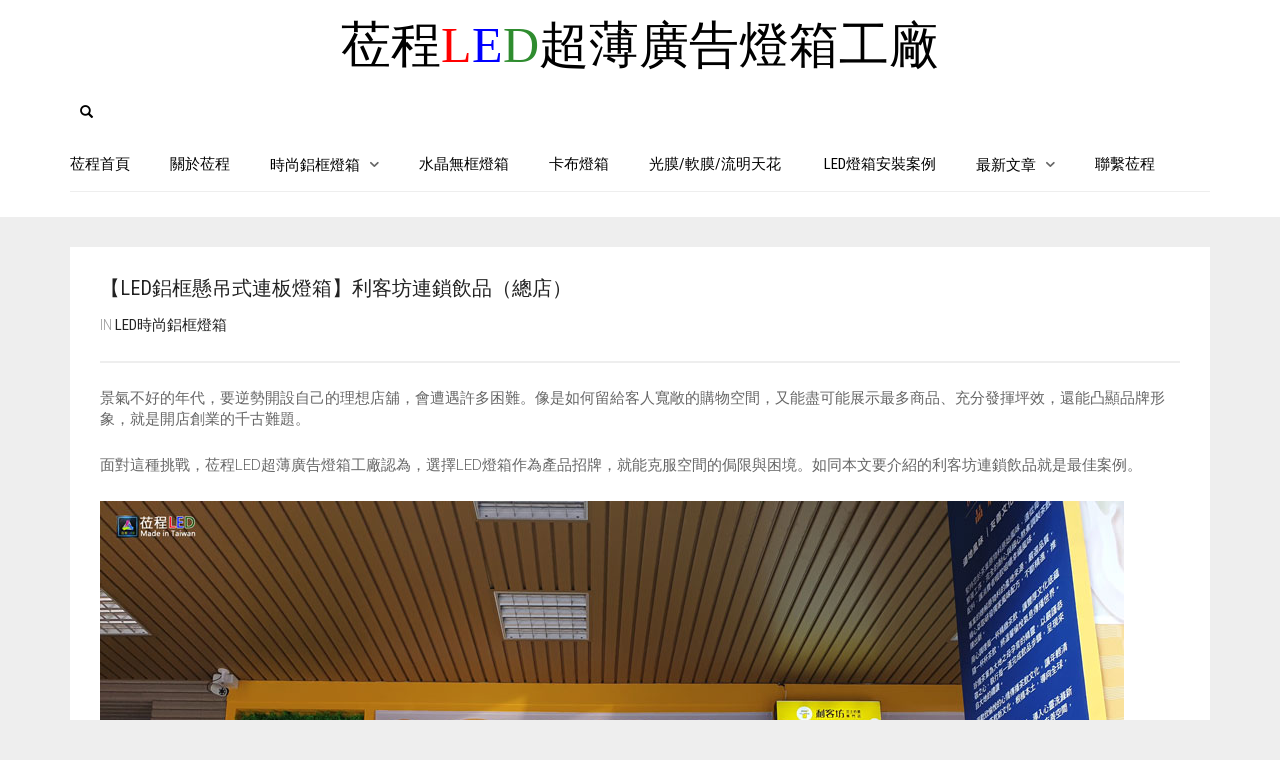

--- FILE ---
content_type: text/html; charset=UTF-8
request_url: https://lightbox.com.tw/led-ultra-thin-suspended-light-box-likefang-chain-drinks-head-office/
body_size: 28497
content:
<!DOCTYPE html>
<html lang="zh-TW">
<head><meta charset="UTF-8"><script>if(navigator.userAgent.match(/MSIE|Internet Explorer/i)||navigator.userAgent.match(/Trident\/7\..*?rv:11/i)){var href=document.location.href;if(!href.match(/[?&]nowprocket/)){if(href.indexOf("?")==-1){if(href.indexOf("#")==-1){document.location.href=href+"?nowprocket=1"}else{document.location.href=href.replace("#","?nowprocket=1#")}}else{if(href.indexOf("#")==-1){document.location.href=href+"&nowprocket=1"}else{document.location.href=href.replace("#","&nowprocket=1#")}}}}</script><script>(()=>{class RocketLazyLoadScripts{constructor(){this.v="2.0.4",this.userEvents=["keydown","keyup","mousedown","mouseup","mousemove","mouseover","mouseout","touchmove","touchstart","touchend","touchcancel","wheel","click","dblclick","input"],this.attributeEvents=["onblur","onclick","oncontextmenu","ondblclick","onfocus","onmousedown","onmouseenter","onmouseleave","onmousemove","onmouseout","onmouseover","onmouseup","onmousewheel","onscroll","onsubmit"]}async t(){this.i(),this.o(),/iP(ad|hone)/.test(navigator.userAgent)&&this.h(),this.u(),this.l(this),this.m(),this.k(this),this.p(this),this._(),await Promise.all([this.R(),this.L()]),this.lastBreath=Date.now(),this.S(this),this.P(),this.D(),this.O(),this.M(),await this.C(this.delayedScripts.normal),await this.C(this.delayedScripts.defer),await this.C(this.delayedScripts.async),await this.T(),await this.F(),await this.j(),await this.A(),window.dispatchEvent(new Event("rocket-allScriptsLoaded")),this.everythingLoaded=!0,this.lastTouchEnd&&await new Promise(t=>setTimeout(t,500-Date.now()+this.lastTouchEnd)),this.I(),this.H(),this.U(),this.W()}i(){this.CSPIssue=sessionStorage.getItem("rocketCSPIssue"),document.addEventListener("securitypolicyviolation",t=>{this.CSPIssue||"script-src-elem"!==t.violatedDirective||"data"!==t.blockedURI||(this.CSPIssue=!0,sessionStorage.setItem("rocketCSPIssue",!0))},{isRocket:!0})}o(){window.addEventListener("pageshow",t=>{this.persisted=t.persisted,this.realWindowLoadedFired=!0},{isRocket:!0}),window.addEventListener("pagehide",()=>{this.onFirstUserAction=null},{isRocket:!0})}h(){let t;function e(e){t=e}window.addEventListener("touchstart",e,{isRocket:!0}),window.addEventListener("touchend",function i(o){o.changedTouches[0]&&t.changedTouches[0]&&Math.abs(o.changedTouches[0].pageX-t.changedTouches[0].pageX)<10&&Math.abs(o.changedTouches[0].pageY-t.changedTouches[0].pageY)<10&&o.timeStamp-t.timeStamp<200&&(window.removeEventListener("touchstart",e,{isRocket:!0}),window.removeEventListener("touchend",i,{isRocket:!0}),"INPUT"===o.target.tagName&&"text"===o.target.type||(o.target.dispatchEvent(new TouchEvent("touchend",{target:o.target,bubbles:!0})),o.target.dispatchEvent(new MouseEvent("mouseover",{target:o.target,bubbles:!0})),o.target.dispatchEvent(new PointerEvent("click",{target:o.target,bubbles:!0,cancelable:!0,detail:1,clientX:o.changedTouches[0].clientX,clientY:o.changedTouches[0].clientY})),event.preventDefault()))},{isRocket:!0})}q(t){this.userActionTriggered||("mousemove"!==t.type||this.firstMousemoveIgnored?"keyup"===t.type||"mouseover"===t.type||"mouseout"===t.type||(this.userActionTriggered=!0,this.onFirstUserAction&&this.onFirstUserAction()):this.firstMousemoveIgnored=!0),"click"===t.type&&t.preventDefault(),t.stopPropagation(),t.stopImmediatePropagation(),"touchstart"===this.lastEvent&&"touchend"===t.type&&(this.lastTouchEnd=Date.now()),"click"===t.type&&(this.lastTouchEnd=0),this.lastEvent=t.type,t.composedPath&&t.composedPath()[0].getRootNode()instanceof ShadowRoot&&(t.rocketTarget=t.composedPath()[0]),this.savedUserEvents.push(t)}u(){this.savedUserEvents=[],this.userEventHandler=this.q.bind(this),this.userEvents.forEach(t=>window.addEventListener(t,this.userEventHandler,{passive:!1,isRocket:!0})),document.addEventListener("visibilitychange",this.userEventHandler,{isRocket:!0})}U(){this.userEvents.forEach(t=>window.removeEventListener(t,this.userEventHandler,{passive:!1,isRocket:!0})),document.removeEventListener("visibilitychange",this.userEventHandler,{isRocket:!0}),this.savedUserEvents.forEach(t=>{(t.rocketTarget||t.target).dispatchEvent(new window[t.constructor.name](t.type,t))})}m(){const t="return false",e=Array.from(this.attributeEvents,t=>"data-rocket-"+t),i="["+this.attributeEvents.join("],[")+"]",o="[data-rocket-"+this.attributeEvents.join("],[data-rocket-")+"]",s=(e,i,o)=>{o&&o!==t&&(e.setAttribute("data-rocket-"+i,o),e["rocket"+i]=new Function("event",o),e.setAttribute(i,t))};new MutationObserver(t=>{for(const n of t)"attributes"===n.type&&(n.attributeName.startsWith("data-rocket-")||this.everythingLoaded?n.attributeName.startsWith("data-rocket-")&&this.everythingLoaded&&this.N(n.target,n.attributeName.substring(12)):s(n.target,n.attributeName,n.target.getAttribute(n.attributeName))),"childList"===n.type&&n.addedNodes.forEach(t=>{if(t.nodeType===Node.ELEMENT_NODE)if(this.everythingLoaded)for(const i of[t,...t.querySelectorAll(o)])for(const t of i.getAttributeNames())e.includes(t)&&this.N(i,t.substring(12));else for(const e of[t,...t.querySelectorAll(i)])for(const t of e.getAttributeNames())this.attributeEvents.includes(t)&&s(e,t,e.getAttribute(t))})}).observe(document,{subtree:!0,childList:!0,attributeFilter:[...this.attributeEvents,...e]})}I(){this.attributeEvents.forEach(t=>{document.querySelectorAll("[data-rocket-"+t+"]").forEach(e=>{this.N(e,t)})})}N(t,e){const i=t.getAttribute("data-rocket-"+e);i&&(t.setAttribute(e,i),t.removeAttribute("data-rocket-"+e))}k(t){Object.defineProperty(HTMLElement.prototype,"onclick",{get(){return this.rocketonclick||null},set(e){this.rocketonclick=e,this.setAttribute(t.everythingLoaded?"onclick":"data-rocket-onclick","this.rocketonclick(event)")}})}S(t){function e(e,i){let o=e[i];e[i]=null,Object.defineProperty(e,i,{get:()=>o,set(s){t.everythingLoaded?o=s:e["rocket"+i]=o=s}})}e(document,"onreadystatechange"),e(window,"onload"),e(window,"onpageshow");try{Object.defineProperty(document,"readyState",{get:()=>t.rocketReadyState,set(e){t.rocketReadyState=e},configurable:!0}),document.readyState="loading"}catch(t){console.log("WPRocket DJE readyState conflict, bypassing")}}l(t){this.originalAddEventListener=EventTarget.prototype.addEventListener,this.originalRemoveEventListener=EventTarget.prototype.removeEventListener,this.savedEventListeners=[],EventTarget.prototype.addEventListener=function(e,i,o){o&&o.isRocket||!t.B(e,this)&&!t.userEvents.includes(e)||t.B(e,this)&&!t.userActionTriggered||e.startsWith("rocket-")||t.everythingLoaded?t.originalAddEventListener.call(this,e,i,o):(t.savedEventListeners.push({target:this,remove:!1,type:e,func:i,options:o}),"mouseenter"!==e&&"mouseleave"!==e||t.originalAddEventListener.call(this,e,t.savedUserEvents.push,o))},EventTarget.prototype.removeEventListener=function(e,i,o){o&&o.isRocket||!t.B(e,this)&&!t.userEvents.includes(e)||t.B(e,this)&&!t.userActionTriggered||e.startsWith("rocket-")||t.everythingLoaded?t.originalRemoveEventListener.call(this,e,i,o):t.savedEventListeners.push({target:this,remove:!0,type:e,func:i,options:o})}}J(t,e){this.savedEventListeners=this.savedEventListeners.filter(i=>{let o=i.type,s=i.target||window;return e!==o||t!==s||(this.B(o,s)&&(i.type="rocket-"+o),this.$(i),!1)})}H(){EventTarget.prototype.addEventListener=this.originalAddEventListener,EventTarget.prototype.removeEventListener=this.originalRemoveEventListener,this.savedEventListeners.forEach(t=>this.$(t))}$(t){t.remove?this.originalRemoveEventListener.call(t.target,t.type,t.func,t.options):this.originalAddEventListener.call(t.target,t.type,t.func,t.options)}p(t){let e;function i(e){return t.everythingLoaded?e:e.split(" ").map(t=>"load"===t||t.startsWith("load.")?"rocket-jquery-load":t).join(" ")}function o(o){function s(e){const s=o.fn[e];o.fn[e]=o.fn.init.prototype[e]=function(){return this[0]===window&&t.userActionTriggered&&("string"==typeof arguments[0]||arguments[0]instanceof String?arguments[0]=i(arguments[0]):"object"==typeof arguments[0]&&Object.keys(arguments[0]).forEach(t=>{const e=arguments[0][t];delete arguments[0][t],arguments[0][i(t)]=e})),s.apply(this,arguments),this}}if(o&&o.fn&&!t.allJQueries.includes(o)){const e={DOMContentLoaded:[],"rocket-DOMContentLoaded":[]};for(const t in e)document.addEventListener(t,()=>{e[t].forEach(t=>t())},{isRocket:!0});o.fn.ready=o.fn.init.prototype.ready=function(i){function s(){parseInt(o.fn.jquery)>2?setTimeout(()=>i.bind(document)(o)):i.bind(document)(o)}return"function"==typeof i&&(t.realDomReadyFired?!t.userActionTriggered||t.fauxDomReadyFired?s():e["rocket-DOMContentLoaded"].push(s):e.DOMContentLoaded.push(s)),o([])},s("on"),s("one"),s("off"),t.allJQueries.push(o)}e=o}t.allJQueries=[],o(window.jQuery),Object.defineProperty(window,"jQuery",{get:()=>e,set(t){o(t)}})}P(){const t=new Map;document.write=document.writeln=function(e){const i=document.currentScript,o=document.createRange(),s=i.parentElement;let n=t.get(i);void 0===n&&(n=i.nextSibling,t.set(i,n));const c=document.createDocumentFragment();o.setStart(c,0),c.appendChild(o.createContextualFragment(e)),s.insertBefore(c,n)}}async R(){return new Promise(t=>{this.userActionTriggered?t():this.onFirstUserAction=t})}async L(){return new Promise(t=>{document.addEventListener("DOMContentLoaded",()=>{this.realDomReadyFired=!0,t()},{isRocket:!0})})}async j(){return this.realWindowLoadedFired?Promise.resolve():new Promise(t=>{window.addEventListener("load",t,{isRocket:!0})})}M(){this.pendingScripts=[];this.scriptsMutationObserver=new MutationObserver(t=>{for(const e of t)e.addedNodes.forEach(t=>{"SCRIPT"!==t.tagName||t.noModule||t.isWPRocket||this.pendingScripts.push({script:t,promise:new Promise(e=>{const i=()=>{const i=this.pendingScripts.findIndex(e=>e.script===t);i>=0&&this.pendingScripts.splice(i,1),e()};t.addEventListener("load",i,{isRocket:!0}),t.addEventListener("error",i,{isRocket:!0}),setTimeout(i,1e3)})})})}),this.scriptsMutationObserver.observe(document,{childList:!0,subtree:!0})}async F(){await this.X(),this.pendingScripts.length?(await this.pendingScripts[0].promise,await this.F()):this.scriptsMutationObserver.disconnect()}D(){this.delayedScripts={normal:[],async:[],defer:[]},document.querySelectorAll("script[type$=rocketlazyloadscript]").forEach(t=>{t.hasAttribute("data-rocket-src")?t.hasAttribute("async")&&!1!==t.async?this.delayedScripts.async.push(t):t.hasAttribute("defer")&&!1!==t.defer||"module"===t.getAttribute("data-rocket-type")?this.delayedScripts.defer.push(t):this.delayedScripts.normal.push(t):this.delayedScripts.normal.push(t)})}async _(){await this.L();let t=[];document.querySelectorAll("script[type$=rocketlazyloadscript][data-rocket-src]").forEach(e=>{let i=e.getAttribute("data-rocket-src");if(i&&!i.startsWith("data:")){i.startsWith("//")&&(i=location.protocol+i);try{const o=new URL(i).origin;o!==location.origin&&t.push({src:o,crossOrigin:e.crossOrigin||"module"===e.getAttribute("data-rocket-type")})}catch(t){}}}),t=[...new Map(t.map(t=>[JSON.stringify(t),t])).values()],this.Y(t,"preconnect")}async G(t){if(await this.K(),!0!==t.noModule||!("noModule"in HTMLScriptElement.prototype))return new Promise(e=>{let i;function o(){(i||t).setAttribute("data-rocket-status","executed"),e()}try{if(navigator.userAgent.includes("Firefox/")||""===navigator.vendor||this.CSPIssue)i=document.createElement("script"),[...t.attributes].forEach(t=>{let e=t.nodeName;"type"!==e&&("data-rocket-type"===e&&(e="type"),"data-rocket-src"===e&&(e="src"),i.setAttribute(e,t.nodeValue))}),t.text&&(i.text=t.text),t.nonce&&(i.nonce=t.nonce),i.hasAttribute("src")?(i.addEventListener("load",o,{isRocket:!0}),i.addEventListener("error",()=>{i.setAttribute("data-rocket-status","failed-network"),e()},{isRocket:!0}),setTimeout(()=>{i.isConnected||e()},1)):(i.text=t.text,o()),i.isWPRocket=!0,t.parentNode.replaceChild(i,t);else{const i=t.getAttribute("data-rocket-type"),s=t.getAttribute("data-rocket-src");i?(t.type=i,t.removeAttribute("data-rocket-type")):t.removeAttribute("type"),t.addEventListener("load",o,{isRocket:!0}),t.addEventListener("error",i=>{this.CSPIssue&&i.target.src.startsWith("data:")?(console.log("WPRocket: CSP fallback activated"),t.removeAttribute("src"),this.G(t).then(e)):(t.setAttribute("data-rocket-status","failed-network"),e())},{isRocket:!0}),s?(t.fetchPriority="high",t.removeAttribute("data-rocket-src"),t.src=s):t.src="data:text/javascript;base64,"+window.btoa(unescape(encodeURIComponent(t.text)))}}catch(i){t.setAttribute("data-rocket-status","failed-transform"),e()}});t.setAttribute("data-rocket-status","skipped")}async C(t){const e=t.shift();return e?(e.isConnected&&await this.G(e),this.C(t)):Promise.resolve()}O(){this.Y([...this.delayedScripts.normal,...this.delayedScripts.defer,...this.delayedScripts.async],"preload")}Y(t,e){this.trash=this.trash||[];let i=!0;var o=document.createDocumentFragment();t.forEach(t=>{const s=t.getAttribute&&t.getAttribute("data-rocket-src")||t.src;if(s&&!s.startsWith("data:")){const n=document.createElement("link");n.href=s,n.rel=e,"preconnect"!==e&&(n.as="script",n.fetchPriority=i?"high":"low"),t.getAttribute&&"module"===t.getAttribute("data-rocket-type")&&(n.crossOrigin=!0),t.crossOrigin&&(n.crossOrigin=t.crossOrigin),t.integrity&&(n.integrity=t.integrity),t.nonce&&(n.nonce=t.nonce),o.appendChild(n),this.trash.push(n),i=!1}}),document.head.appendChild(o)}W(){this.trash.forEach(t=>t.remove())}async T(){try{document.readyState="interactive"}catch(t){}this.fauxDomReadyFired=!0;try{await this.K(),this.J(document,"readystatechange"),document.dispatchEvent(new Event("rocket-readystatechange")),await this.K(),document.rocketonreadystatechange&&document.rocketonreadystatechange(),await this.K(),this.J(document,"DOMContentLoaded"),document.dispatchEvent(new Event("rocket-DOMContentLoaded")),await this.K(),this.J(window,"DOMContentLoaded"),window.dispatchEvent(new Event("rocket-DOMContentLoaded"))}catch(t){console.error(t)}}async A(){try{document.readyState="complete"}catch(t){}try{await this.K(),this.J(document,"readystatechange"),document.dispatchEvent(new Event("rocket-readystatechange")),await this.K(),document.rocketonreadystatechange&&document.rocketonreadystatechange(),await this.K(),this.J(window,"load"),window.dispatchEvent(new Event("rocket-load")),await this.K(),window.rocketonload&&window.rocketonload(),await this.K(),this.allJQueries.forEach(t=>t(window).trigger("rocket-jquery-load")),await this.K(),this.J(window,"pageshow");const t=new Event("rocket-pageshow");t.persisted=this.persisted,window.dispatchEvent(t),await this.K(),window.rocketonpageshow&&window.rocketonpageshow({persisted:this.persisted})}catch(t){console.error(t)}}async K(){Date.now()-this.lastBreath>45&&(await this.X(),this.lastBreath=Date.now())}async X(){return document.hidden?new Promise(t=>setTimeout(t)):new Promise(t=>requestAnimationFrame(t))}B(t,e){return e===document&&"readystatechange"===t||(e===document&&"DOMContentLoaded"===t||(e===window&&"DOMContentLoaded"===t||(e===window&&"load"===t||e===window&&"pageshow"===t)))}static run(){(new RocketLazyLoadScripts).t()}}RocketLazyLoadScripts.run()})();</script>
	
	<meta http-equiv="X-UA-Compatible" content="IE=edge" />

	<meta name="viewport" content="width=device-width, initial-scale=1, maximum-scale=2, user-scalable=yes">

	<meta name='robots' content='index, follow, max-image-preview:large, max-snippet:-1, max-video-preview:-1' />
	<style>img:is([sizes="auto" i], [sizes^="auto," i]) { contain-intrinsic-size: 3000px 1500px }</style>
	
	<!-- This site is optimized with the Yoast SEO plugin v26.7 - https://yoast.com/wordpress/plugins/seo/ -->
	<title>【LED鋁框懸吊式連板燈箱】利客坊連鎖飲品（總店）-莅程LED廣告燈箱</title>
<link crossorigin data-rocket-preconnect href="https://www.google-analytics.com" rel="preconnect">
<link crossorigin data-rocket-preconnect href="https://www.googletagmanager.com" rel="preconnect">
<link crossorigin data-rocket-preconnect href="https://fonts.googleapis.com" rel="preconnect">
<link crossorigin data-rocket-preconnect href="https://i0.wp.com" rel="preconnect">
<link crossorigin data-rocket-preconnect href="https://stats.wp.com" rel="preconnect">
<link data-rocket-preload as="style" href="https://fonts.googleapis.com/css?family=Roboto%3A400%2C400italic%2C500%2C900%2C900italic%2C700italic%2C700%2C500italic%2C300italic%2C300%2C100italic%2C100%7CRoboto%20Condensed%3A300italic%2C400italic%2C700italic%2C300%2C400%2C700&#038;display=swap" rel="preload">
<link href="https://fonts.googleapis.com/css?family=Roboto%3A400%2C400italic%2C500%2C900%2C900italic%2C700italic%2C700%2C500italic%2C300italic%2C300%2C100italic%2C100%7CRoboto%20Condensed%3A300italic%2C400italic%2C700italic%2C300%2C400%2C700&#038;display=swap" media="print" onload="this.media=&#039;all&#039;" rel="stylesheet">
<noscript><link rel="stylesheet" href="https://fonts.googleapis.com/css?family=Roboto%3A400%2C400italic%2C500%2C900%2C900italic%2C700italic%2C700%2C500italic%2C300italic%2C300%2C100italic%2C100%7CRoboto%20Condensed%3A300italic%2C400italic%2C700italic%2C300%2C400%2C700&#038;display=swap"></noscript><link rel="preload" data-rocket-preload as="image" href="https://i0.wp.com/lightbox.com.tw/wp-content/uploads/20211123105547_57.jpg?resize=1024%2C768&#038;quality=100&#038;ssl=1" imagesrcset="https://i0.wp.com/lightbox.com.tw/wp-content/uploads/20211123105547_57.jpg?w=1024&amp;quality=100&amp;ssl=1 1024w, https://i0.wp.com/lightbox.com.tw/wp-content/uploads/20211123105547_57.jpg?resize=768%2C576&amp;quality=100&amp;ssl=1 768w, https://i0.wp.com/lightbox.com.tw/wp-content/uploads/20211123105547_57.jpg?resize=580%2C435&amp;quality=100&amp;ssl=1 580w, https://i0.wp.com/lightbox.com.tw/wp-content/uploads/20211123105547_57.jpg?resize=600%2C450&amp;quality=100&amp;ssl=1 600w" imagesizes="(max-width: 1024px) 100vw, 1024px" fetchpriority="high">
	<meta name="description" content="景氣不好的年代，要逆勢開設自己的理想店舖，會遭遇許多困難。像是如何留給客人寬敞的購物空間，又能盡可能展示最多商品、充分發揮坪效，還能凸顯品牌形象，就是開店創業的千古難題。面對這種挑戰，莅程LED超薄廣告燈箱工廠認為，選擇LED燈箱作為產品招牌，就能克服空間的侷限與困境。" />
	<link rel="canonical" href="https://lightbox.com.tw/led-ultra-thin-suspended-light-box-likefang-chain-drinks-head-office/" />
	<meta property="og:locale" content="zh_TW" />
	<meta property="og:type" content="article" />
	<meta property="og:title" content="【LED鋁框懸吊式連板燈箱】利客坊連鎖飲品（總店）-莅程LED廣告燈箱" />
	<meta property="og:description" content="景氣不好的年代，要逆勢開設自己的理想店舖，會遭遇許多困難。像是如何留給客人寬敞的購物空間，又能盡可能展示最多商品、充分發揮坪效，還能凸顯品牌形象，就是開店創業的千古難題。面對這種挑戰，莅程LED超薄廣告燈箱工廠認為，選擇LED燈箱作為產品招牌，就能克服空間的侷限與困境。" />
	<meta property="og:url" content="https://lightbox.com.tw/led-ultra-thin-suspended-light-box-likefang-chain-drinks-head-office/" />
	<meta property="og:site_name" content="莅程LED燈箱工廠" />
	<meta property="article:publisher" content="https://www.facebook.com/lightbox88/" />
	<meta property="article:author" content="https://www.facebook.com/lightbox88/" />
	<meta property="article:published_time" content="2021-11-23T23:56:31+00:00" />
	<meta property="article:modified_time" content="2024-12-19T14:09:27+00:00" />
	<meta property="og:image" content="https://lightbox.com.tw/wp-content/uploads/20211123105547_57.jpg" />
	<meta property="og:image:width" content="1024" />
	<meta property="og:image:height" content="768" />
	<meta property="og:image:type" content="image/jpeg" />
	<meta name="author" content="莅程LED燈箱" />
	<meta name="twitter:card" content="summary_large_image" />
	<script type="application/ld+json" class="yoast-schema-graph">{"@context":"https://schema.org","@graph":[{"@type":"Article","@id":"https://lightbox.com.tw/led-ultra-thin-suspended-light-box-likefang-chain-drinks-head-office/#article","isPartOf":{"@id":"https://lightbox.com.tw/led-ultra-thin-suspended-light-box-likefang-chain-drinks-head-office/"},"author":{"name":"莅程LED燈箱","@id":"https://lightbox.com.tw/#/schema/person/d609be93f044271c9f242f1e365752ca"},"headline":"【LED鋁框懸吊式連板燈箱】利客坊連鎖飲品（總店）","datePublished":"2021-11-23T23:56:31+00:00","dateModified":"2024-12-19T14:09:27+00:00","mainEntityOfPage":{"@id":"https://lightbox.com.tw/led-ultra-thin-suspended-light-box-likefang-chain-drinks-head-office/"},"wordCount":20,"image":{"@id":"https://lightbox.com.tw/led-ultra-thin-suspended-light-box-likefang-chain-drinks-head-office/#primaryimage"},"thumbnailUrl":"https://i0.wp.com/lightbox.com.tw/wp-content/uploads/20211123105547_57.jpg?fit=1024%2C768&quality=100&ssl=1","keywords":["LED燈箱","價目表燈箱","燈箱製作","薄燈箱","鋁框連板燈箱","懸吊式連板燈箱","招牌燈箱"],"articleSection":["LED時尚鋁框燈箱"],"inLanguage":"zh-TW"},{"@type":"WebPage","@id":"https://lightbox.com.tw/led-ultra-thin-suspended-light-box-likefang-chain-drinks-head-office/","url":"https://lightbox.com.tw/led-ultra-thin-suspended-light-box-likefang-chain-drinks-head-office/","name":"【LED鋁框懸吊式連板燈箱】利客坊連鎖飲品（總店）-莅程LED廣告燈箱","isPartOf":{"@id":"https://lightbox.com.tw/#website"},"primaryImageOfPage":{"@id":"https://lightbox.com.tw/led-ultra-thin-suspended-light-box-likefang-chain-drinks-head-office/#primaryimage"},"image":{"@id":"https://lightbox.com.tw/led-ultra-thin-suspended-light-box-likefang-chain-drinks-head-office/#primaryimage"},"thumbnailUrl":"https://i0.wp.com/lightbox.com.tw/wp-content/uploads/20211123105547_57.jpg?fit=1024%2C768&quality=100&ssl=1","datePublished":"2021-11-23T23:56:31+00:00","dateModified":"2024-12-19T14:09:27+00:00","author":{"@id":"https://lightbox.com.tw/#/schema/person/d609be93f044271c9f242f1e365752ca"},"description":"景氣不好的年代，要逆勢開設自己的理想店舖，會遭遇許多困難。像是如何留給客人寬敞的購物空間，又能盡可能展示最多商品、充分發揮坪效，還能凸顯品牌形象，就是開店創業的千古難題。面對這種挑戰，莅程LED超薄廣告燈箱工廠認為，選擇LED燈箱作為產品招牌，就能克服空間的侷限與困境。","breadcrumb":{"@id":"https://lightbox.com.tw/led-ultra-thin-suspended-light-box-likefang-chain-drinks-head-office/#breadcrumb"},"inLanguage":"zh-TW","potentialAction":[{"@type":"ReadAction","target":["https://lightbox.com.tw/led-ultra-thin-suspended-light-box-likefang-chain-drinks-head-office/"]}]},{"@type":"ImageObject","inLanguage":"zh-TW","@id":"https://lightbox.com.tw/led-ultra-thin-suspended-light-box-likefang-chain-drinks-head-office/#primaryimage","url":"https://i0.wp.com/lightbox.com.tw/wp-content/uploads/20211123105547_57.jpg?fit=1024%2C768&quality=100&ssl=1","contentUrl":"https://i0.wp.com/lightbox.com.tw/wp-content/uploads/20211123105547_57.jpg?fit=1024%2C768&quality=100&ssl=1","width":1024,"height":768,"caption":"利客坊連鎖飲料-懸吊式鋁框連板燈箱-LED燈箱"},{"@type":"BreadcrumbList","@id":"https://lightbox.com.tw/led-ultra-thin-suspended-light-box-likefang-chain-drinks-head-office/#breadcrumb","itemListElement":[{"@type":"ListItem","position":1,"name":"首頁","item":"https://lightbox.com.tw/"},{"@type":"ListItem","position":2,"name":"【LED鋁框懸吊式連板燈箱】利客坊連鎖飲品（總店）"}]},{"@type":"WebSite","@id":"https://lightbox.com.tw/#website","url":"https://lightbox.com.tw/","name":"莅程LED燈箱工廠","description":"LED超薄廣告燈箱/設計製造","potentialAction":[{"@type":"SearchAction","target":{"@type":"EntryPoint","urlTemplate":"https://lightbox.com.tw/?s={search_term_string}"},"query-input":{"@type":"PropertyValueSpecification","valueRequired":true,"valueName":"search_term_string"}}],"inLanguage":"zh-TW"},{"@type":"Person","@id":"https://lightbox.com.tw/#/schema/person/d609be93f044271c9f242f1e365752ca","name":"莅程LED燈箱","image":{"@type":"ImageObject","inLanguage":"zh-TW","@id":"https://lightbox.com.tw/#/schema/person/image/","url":"https://secure.gravatar.com/avatar/5f32b7dbf3eaeb5a92e1502b6c3d2fc2b10f4cbb83ee4ff64d8b46a51c04d060?s=96&d=mm&r=g","contentUrl":"https://secure.gravatar.com/avatar/5f32b7dbf3eaeb5a92e1502b6c3d2fc2b10f4cbb83ee4ff64d8b46a51c04d060?s=96&d=mm&r=g","caption":"莅程LED燈箱"},"sameAs":["https://www.facebook.com/lightbox88/"],"url":"https://lightbox.com.tw/author/lightbox-2/"}]}</script>
	<!-- / Yoast SEO plugin. -->


<link rel='dns-prefetch' href='//stats.wp.com' />
<link rel='dns-prefetch' href='//fonts.googleapis.com' />
<link href='https://fonts.gstatic.com' crossorigin rel='preconnect' />
<link rel='preconnect' href='//i0.wp.com' />
    <style>

    .laborator-admin-bar-menu {
        position: relative !important;
        display: inline-block;
        width: 16px !important;
        height: 16px !important;
        background: url(https://lightbox.com.tw/wp-content/themes/oxygen/assets/images/laborator-icon.png) no-repeat 0px 0px !important;
        background-size: 16px !important;
        margin-right: 8px !important;
        top: 3px !important;
    }

    .rtl .laborator-admin-bar-menu {
        margin-left: 8px !important;
        margin-right: 0;
    }

    #wp-admin-bar-laborator-options:hover .laborator-admin-bar-menu {
        background-position: 0 -32px !important;
    }

    .laborator-admin-bar-menu:before {
        display: none !important;
    }

    #toplevel_page_laborator_options .wp-menu-image {
        background: url(https://lightbox.com.tw/wp-content/themes/oxygen/assets/images/laborator-icon.png) no-repeat 11px 8px !important;
        background-size: 16px !important;
    }

    #toplevel_page_laborator_options .wp-menu-image:before {
        display: none;
    }

    #toplevel_page_laborator_options .wp-menu-image img {
        display: none;
    }

    #toplevel_page_laborator_options:hover .wp-menu-image, #toplevel_page_laborator_options.wp-has-current-submenu .wp-menu-image {
        background-position: 11px -24px !important;
    }

    </style><link data-minify="1" rel='stylesheet' id='nivo-lightbox-css' href='https://lightbox.com.tw/wp-content/cache/min/1/wp-content/themes/oxygen/assets/js/nivo-lightbox/nivo-lightbox.css?ver=1757052749' type='text/css' media='all' />
<link data-minify="1" rel='stylesheet' id='nivo-lightbox-default-css' href='https://lightbox.com.tw/wp-content/cache/min/1/wp-content/themes/oxygen/assets/js/nivo-lightbox/themes/default/default.css?ver=1757052749' type='text/css' media='all' />
<style id='wp-emoji-styles-inline-css' type='text/css'>

	img.wp-smiley, img.emoji {
		display: inline !important;
		border: none !important;
		box-shadow: none !important;
		height: 1em !important;
		width: 1em !important;
		margin: 0 0.07em !important;
		vertical-align: -0.1em !important;
		background: none !important;
		padding: 0 !important;
	}
</style>
<link rel='stylesheet' id='wp-block-library-css' href='https://lightbox.com.tw/wp-includes/css/dist/block-library/style.min.css?ver=6.8.3' type='text/css' media='all' />
<style id='classic-theme-styles-inline-css' type='text/css'>
/*! This file is auto-generated */
.wp-block-button__link{color:#fff;background-color:#32373c;border-radius:9999px;box-shadow:none;text-decoration:none;padding:calc(.667em + 2px) calc(1.333em + 2px);font-size:1.125em}.wp-block-file__button{background:#32373c;color:#fff;text-decoration:none}
</style>
<style id='achang-pencil-box-style-box-style-inline-css' type='text/css'>
.apb-highlighter-highlight{background:linear-gradient(to top,var(--apb-highlighter-color,#fff59d) 60%,transparent 60%);padding:2px 4px}.apb-highlighter-highlight,.apb-highlighter-line{border-radius:2px;-webkit-box-decoration-break:clone;box-decoration-break:clone;display:inline}.apb-highlighter-line{background:linear-gradient(transparent 40%,hsla(0,0%,100%,0) 40%,var(--apb-highlighter-color,#ccff90) 50%,transparent 70%);padding:3px 6px}.apb-underline{background:transparent;-webkit-box-decoration-break:clone;box-decoration-break:clone;display:inline;padding-bottom:2px;text-decoration:none}.apb-underline-normal{border-bottom:2px solid var(--apb-underline-color,red);padding-bottom:3px}.apb-underline-wavy{text-decoration-color:var(--apb-underline-color,red);text-decoration-line:underline;-webkit-text-decoration-skip-ink:none;text-decoration-skip-ink:none;text-decoration-style:wavy;text-decoration-thickness:2px;text-underline-offset:3px}.apb-underline-dashed{border-bottom:2px dashed var(--apb-underline-color,red);padding-bottom:3px}.apb-underline-crayon{background:linear-gradient(transparent 40%,hsla(0,0%,100%,0) 40%,var(--apb-underline-color,red) 90%,transparent 95%);border-radius:3px;padding:3px 6px;position:relative}.apb-font-size{display:inline}.apb-style-box{margin:1em 0;position:relative}.apb-style-box .apb-box-title{align-items:center;color:var(--apb-title-color,inherit);display:flex;font-size:var(--apb-title-font-size,1.2em);font-weight:700}.apb-style-box .apb-box-title .apb-title-icon{font-size:1em;margin-right:10px}.apb-style-box .apb-box-title .apb-title-text{flex-grow:1}.apb-style-box .apb-box-content>:first-child{margin-top:0}.apb-style-box .apb-box-content>:last-child{margin-bottom:0}.apb-layout-info{border-color:var(--apb-box-color,#ddd);border-radius:4px;border-style:var(--apb-border-line-style,solid);border-width:var(--apb-border-width,2px)}.apb-layout-info .apb-box-title{background-color:var(--apb-box-color,#ddd);color:var(--apb-title-color,#333);padding:10px 15px}.apb-layout-info .apb-box-content{background-color:#fff;padding:15px}.apb-layout-alert{border:1px solid transparent;border-radius:.375rem;padding:1rem}.apb-layout-alert .apb-box-content,.apb-layout-alert .apb-box-title{background:transparent;padding:0}.apb-layout-alert .apb-box-title{margin-bottom:.5rem}.apb-layout-alert.apb-alert-type-custom{background-color:var(--apb-box-color,#cfe2ff);border-color:var(--apb-border-color,#9ec5fe);border-style:var(--apb-border-line-style,solid);border-width:var(--apb-border-width,1px);color:var(--apb-title-color,#333)}.apb-layout-alert.apb-alert-type-custom .apb-box-title{color:var(--apb-title-color,#333)}.apb-layout-alert.apb-alert-type-info{background-color:#cfe2ff;border-color:#9ec5fe;color:#0a58ca}.apb-layout-alert.apb-alert-type-info .apb-box-title{color:var(--apb-title-color,#0a58ca)}.apb-layout-alert.apb-alert-type-success{background-color:#d1e7dd;border-color:#a3cfbb;color:#146c43}.apb-layout-alert.apb-alert-type-success .apb-box-title{color:var(--apb-title-color,#146c43)}.apb-layout-alert.apb-alert-type-warning{background-color:#fff3cd;border-color:#ffecb5;color:#664d03}.apb-layout-alert.apb-alert-type-warning .apb-box-title{color:var(--apb-title-color,#664d03)}.apb-layout-alert.apb-alert-type-danger{background-color:#f8d7da;border-color:#f1aeb5;color:#842029}.apb-layout-alert.apb-alert-type-danger .apb-box-title{color:var(--apb-title-color,#842029)}.apb-layout-morandi-alert{background-color:var(--apb-box-color,#f7f4eb);border:1px solid var(--apb-box-color,#f7f4eb);border-left:var(--apb-border-width,4px) solid var(--apb-border-color,#d9d2c6);border-radius:.375rem;box-shadow:0 1px 2px 0 rgba(0,0,0,.05);padding:1rem}.apb-layout-morandi-alert .apb-box-title{background:transparent;color:var(--apb-title-color,#2d3748);font-size:var(--apb-title-font-size,1em);font-weight:700;margin-bottom:.25rem;padding:0}.apb-layout-morandi-alert .apb-box-content{background:transparent;color:#4a5568;padding:0}.apb-layout-centered-title{background-color:#fff;border-color:var(--apb-box-color,#ddd);border-radius:4px;border-style:var(--apb-border-line-style,solid);border-width:var(--apb-border-width,2px);margin-top:1.5em;padding:25px 15px 15px;position:relative}.apb-layout-centered-title .apb-box-title{background:var(--apb-title-bg-color,#fff);color:var(--apb-title-color,var(--apb-box-color,#333));left:20px;padding:0 10px;position:absolute;top:-.8em}.apb-layout-centered-title .apb-box-content{background:transparent;padding:0}.wp-block-achang-pencil-box-code-box{border-radius:8px;box-shadow:0 2px 8px rgba(0,0,0,.1);font-family:Consolas,Monaco,Courier New,monospace;margin:1.5em 0;overflow:hidden;position:relative}.wp-block-achang-pencil-box-code-box .apb-code-box-header{align-items:center;border-bottom:1px solid;display:flex;font-size:13px;font-weight:500;justify-content:space-between;padding:12px 16px;position:relative}.wp-block-achang-pencil-box-code-box .apb-code-box-header .apb-code-language{font-family:-apple-system,BlinkMacSystemFont,Segoe UI,Roboto,sans-serif}.wp-block-achang-pencil-box-code-box .apb-code-content-wrapper{background:transparent;display:flex;max-height:500px;overflow:hidden;position:relative}.wp-block-achang-pencil-box-code-box .apb-line-numbers{border-right:1px solid;flex-shrink:0;font-size:14px;line-height:1.5;min-width:50px;overflow-y:auto;padding:16px 8px;text-align:right;-webkit-user-select:none;-moz-user-select:none;user-select:none;-ms-overflow-style:none;position:relative;scrollbar-width:none;z-index:1}.wp-block-achang-pencil-box-code-box .apb-line-numbers::-webkit-scrollbar{display:none}.wp-block-achang-pencil-box-code-box .apb-line-numbers .apb-line-number{display:block;line-height:1.5;white-space:nowrap}.wp-block-achang-pencil-box-code-box .apb-code-box-content{background:transparent;flex:1;font-size:14px;line-height:1.5;margin:0;min-width:0;overflow:auto;padding:16px;position:relative;white-space:pre!important;z-index:0}.wp-block-achang-pencil-box-code-box .apb-code-box-content code{background:transparent;border:none;display:block;font-family:inherit;font-size:inherit;line-height:inherit;margin:0;overflow-wrap:normal!important;padding:0;white-space:pre!important;word-break:normal!important}.wp-block-achang-pencil-box-code-box .apb-code-box-content code .token{display:inline}.wp-block-achang-pencil-box-code-box .apb-copy-button{background:transparent;border:1px solid;border-radius:4px;cursor:pointer;font-family:-apple-system,BlinkMacSystemFont,Segoe UI,Roboto,sans-serif;font-size:12px;padding:6px 12px;transition:all .2s ease}.wp-block-achang-pencil-box-code-box .apb-copy-button:hover{opacity:.8}.wp-block-achang-pencil-box-code-box .apb-copy-button:active{transform:scale(.95)}.wp-block-achang-pencil-box-code-box .apb-copy-button.apb-copy-success{animation:copySuccess .6s ease;background-color:#d4edda!important;border-color:#28a745!important;color:#155724!important}.wp-block-achang-pencil-box-code-box .apb-copy-button.apb-copy-error{animation:copyError .6s ease;background-color:#f8d7da!important;border-color:#dc3545!important;color:#721c24!important}.wp-block-achang-pencil-box-code-box .apb-copy-button-standalone{position:absolute;right:12px;top:12px;z-index:1}.apb-code-style-style-1{background:#f8f9fa;border:1px solid #e9ecef}.apb-code-style-style-1 .apb-code-box-header{background:#fff;border-bottom-color:#dee2e6;color:#495057}.apb-code-style-style-1 .apb-line-numbers{background:#f1f3f4;border-right-color:#dee2e6;color:#6c757d}.apb-code-style-style-1 .apb-code-box-content{background:#fff;color:#212529;text-shadow:none}.apb-code-style-style-1 .apb-code-box-content code[class*=language-]{text-shadow:none}.apb-code-style-style-1 .apb-copy-button{background:hsla(0,0%,100%,.8);border-color:#6c757d;color:#495057}.apb-code-style-style-1 .apb-copy-button:hover{background:#f8f9fa;border-color:#495057}.apb-code-style-style-1 .apb-copy-button.apb-copy-success{background:#d4edda;border-color:#28a745;color:#155724}.apb-code-style-style-1 .apb-copy-button.apb-copy-error{background:#f8d7da;border-color:#dc3545;color:#721c24}.apb-code-style-style-1 code .token.cdata,.apb-code-style-style-1 code .token.comment,.apb-code-style-style-1 code .token.doctype,.apb-code-style-style-1 code .token.prolog{color:#5a6b73}.apb-code-style-style-1 code .token.punctuation{color:#666}.apb-code-style-style-1 code .token.boolean,.apb-code-style-style-1 code .token.constant,.apb-code-style-style-1 code .token.deleted,.apb-code-style-style-1 code .token.number,.apb-code-style-style-1 code .token.property,.apb-code-style-style-1 code .token.symbol,.apb-code-style-style-1 code .token.tag{color:#d73a49}.apb-code-style-style-1 code .token.attr-name,.apb-code-style-style-1 code .token.builtin,.apb-code-style-style-1 code .token.char,.apb-code-style-style-1 code .token.inserted,.apb-code-style-style-1 code .token.selector,.apb-code-style-style-1 code .token.string{color:#22863a}.apb-code-style-style-1 code .token.entity,.apb-code-style-style-1 code .token.operator,.apb-code-style-style-1 code .token.url{color:#6f42c1}.apb-code-style-style-1 code .token.atrule,.apb-code-style-style-1 code .token.attr-value,.apb-code-style-style-1 code .token.keyword{color:#005cc5}.apb-code-style-style-1 code .token.class-name,.apb-code-style-style-1 code .token.function{color:#6f42c1}.apb-code-style-style-1 code .token.important,.apb-code-style-style-1 code .token.regex,.apb-code-style-style-1 code .token.variable{color:#e36209}.apb-code-style-style-2{background:#1e1e1e;border:1px solid #333}.apb-code-style-style-2 .apb-code-box-header{background:#2d2d30;border-bottom-color:#3e3e42;color:#ccc}.apb-code-style-style-2 .apb-line-numbers{background:#252526;border-right-color:#3e3e42;color:#858585}.apb-code-style-style-2 .apb-code-box-content{background:#1e1e1e;color:#f0f0f0}.apb-code-style-style-2 .apb-copy-button{background:rgba(45,45,48,.8);border-color:#6c6c6c;color:#ccc}.apb-code-style-style-2 .apb-copy-button:hover{background:#3e3e42;border-color:#ccc}.apb-code-style-style-2 .apb-copy-button.apb-copy-success{background:#0e5132;border-color:#28a745;color:#d4edda}.apb-code-style-style-2 .apb-copy-button.apb-copy-error{background:#58151c;border-color:#dc3545;color:#f8d7da}.apb-code-style-style-2 code .token.cdata,.apb-code-style-style-2 code .token.comment,.apb-code-style-style-2 code .token.doctype,.apb-code-style-style-2 code .token.prolog{color:#6a9955}.apb-code-style-style-2 code .token.punctuation{color:#d4d4d4}.apb-code-style-style-2 code .token.boolean,.apb-code-style-style-2 code .token.constant,.apb-code-style-style-2 code .token.deleted,.apb-code-style-style-2 code .token.number,.apb-code-style-style-2 code .token.property,.apb-code-style-style-2 code .token.symbol,.apb-code-style-style-2 code .token.tag{color:#b5cea8}.apb-code-style-style-2 code .token.attr-name,.apb-code-style-style-2 code .token.builtin,.apb-code-style-style-2 code .token.char,.apb-code-style-style-2 code .token.inserted,.apb-code-style-style-2 code .token.selector,.apb-code-style-style-2 code .token.string{color:#ce9178}.apb-code-style-style-2 code .token.entity,.apb-code-style-style-2 code .token.operator,.apb-code-style-style-2 code .token.url{color:#d4d4d4}.apb-code-style-style-2 code .token.atrule,.apb-code-style-style-2 code .token.attr-value,.apb-code-style-style-2 code .token.keyword{color:#569cd6}.apb-code-style-style-2 code .token.class-name,.apb-code-style-style-2 code .token.function{color:#dcdcaa}.apb-code-style-style-2 code .token.important,.apb-code-style-style-2 code .token.regex,.apb-code-style-style-2 code .token.variable{color:#ff8c00}@keyframes copySuccess{0%{transform:scale(1)}50%{background-color:#28a745;color:#fff;transform:scale(1.1)}to{transform:scale(1)}}@keyframes copyError{0%{transform:translateX(0)}25%{transform:translateX(-5px)}75%{transform:translateX(5px)}to{transform:translateX(0)}}@media(max-width:768px){.wp-block-achang-pencil-box-code-box .apb-code-box-header{font-size:12px;padding:10px 12px}.wp-block-achang-pencil-box-code-box .apb-line-numbers{font-size:11px;min-width:35px;padding:12px 6px}.wp-block-achang-pencil-box-code-box .apb-code-box-content{font-size:13px;padding:12px}.wp-block-achang-pencil-box-code-box .apb-copy-button{font-size:11px;padding:4px 8px}}@media print{.wp-block-achang-pencil-box-code-box{border:1px solid #000;box-shadow:none}.wp-block-achang-pencil-box-code-box .apb-copy-button{display:none}.wp-block-achang-pencil-box-code-box .apb-code-content-wrapper{max-height:none;overflow:visible}}

</style>
<link rel='stylesheet' id='mediaelement-css' href='https://lightbox.com.tw/wp-includes/js/mediaelement/mediaelementplayer-legacy.min.css?ver=4.2.17' type='text/css' media='all' />
<link rel='stylesheet' id='wp-mediaelement-css' href='https://lightbox.com.tw/wp-includes/js/mediaelement/wp-mediaelement.min.css?ver=6.8.3' type='text/css' media='all' />
<style id='jetpack-sharing-buttons-style-inline-css' type='text/css'>
.jetpack-sharing-buttons__services-list{display:flex;flex-direction:row;flex-wrap:wrap;gap:0;list-style-type:none;margin:5px;padding:0}.jetpack-sharing-buttons__services-list.has-small-icon-size{font-size:12px}.jetpack-sharing-buttons__services-list.has-normal-icon-size{font-size:16px}.jetpack-sharing-buttons__services-list.has-large-icon-size{font-size:24px}.jetpack-sharing-buttons__services-list.has-huge-icon-size{font-size:36px}@media print{.jetpack-sharing-buttons__services-list{display:none!important}}.editor-styles-wrapper .wp-block-jetpack-sharing-buttons{gap:0;padding-inline-start:0}ul.jetpack-sharing-buttons__services-list.has-background{padding:1.25em 2.375em}
</style>
<style id='global-styles-inline-css' type='text/css'>
:root{--wp--preset--aspect-ratio--square: 1;--wp--preset--aspect-ratio--4-3: 4/3;--wp--preset--aspect-ratio--3-4: 3/4;--wp--preset--aspect-ratio--3-2: 3/2;--wp--preset--aspect-ratio--2-3: 2/3;--wp--preset--aspect-ratio--16-9: 16/9;--wp--preset--aspect-ratio--9-16: 9/16;--wp--preset--color--black: #000000;--wp--preset--color--cyan-bluish-gray: #abb8c3;--wp--preset--color--white: #ffffff;--wp--preset--color--pale-pink: #f78da7;--wp--preset--color--vivid-red: #cf2e2e;--wp--preset--color--luminous-vivid-orange: #ff6900;--wp--preset--color--luminous-vivid-amber: #fcb900;--wp--preset--color--light-green-cyan: #7bdcb5;--wp--preset--color--vivid-green-cyan: #00d084;--wp--preset--color--pale-cyan-blue: #8ed1fc;--wp--preset--color--vivid-cyan-blue: #0693e3;--wp--preset--color--vivid-purple: #9b51e0;--wp--preset--gradient--vivid-cyan-blue-to-vivid-purple: linear-gradient(135deg,rgba(6,147,227,1) 0%,rgb(155,81,224) 100%);--wp--preset--gradient--light-green-cyan-to-vivid-green-cyan: linear-gradient(135deg,rgb(122,220,180) 0%,rgb(0,208,130) 100%);--wp--preset--gradient--luminous-vivid-amber-to-luminous-vivid-orange: linear-gradient(135deg,rgba(252,185,0,1) 0%,rgba(255,105,0,1) 100%);--wp--preset--gradient--luminous-vivid-orange-to-vivid-red: linear-gradient(135deg,rgba(255,105,0,1) 0%,rgb(207,46,46) 100%);--wp--preset--gradient--very-light-gray-to-cyan-bluish-gray: linear-gradient(135deg,rgb(238,238,238) 0%,rgb(169,184,195) 100%);--wp--preset--gradient--cool-to-warm-spectrum: linear-gradient(135deg,rgb(74,234,220) 0%,rgb(151,120,209) 20%,rgb(207,42,186) 40%,rgb(238,44,130) 60%,rgb(251,105,98) 80%,rgb(254,248,76) 100%);--wp--preset--gradient--blush-light-purple: linear-gradient(135deg,rgb(255,206,236) 0%,rgb(152,150,240) 100%);--wp--preset--gradient--blush-bordeaux: linear-gradient(135deg,rgb(254,205,165) 0%,rgb(254,45,45) 50%,rgb(107,0,62) 100%);--wp--preset--gradient--luminous-dusk: linear-gradient(135deg,rgb(255,203,112) 0%,rgb(199,81,192) 50%,rgb(65,88,208) 100%);--wp--preset--gradient--pale-ocean: linear-gradient(135deg,rgb(255,245,203) 0%,rgb(182,227,212) 50%,rgb(51,167,181) 100%);--wp--preset--gradient--electric-grass: linear-gradient(135deg,rgb(202,248,128) 0%,rgb(113,206,126) 100%);--wp--preset--gradient--midnight: linear-gradient(135deg,rgb(2,3,129) 0%,rgb(40,116,252) 100%);--wp--preset--font-size--small: 13px;--wp--preset--font-size--medium: 20px;--wp--preset--font-size--large: 36px;--wp--preset--font-size--x-large: 42px;--wp--preset--spacing--20: 0.44rem;--wp--preset--spacing--30: 0.67rem;--wp--preset--spacing--40: 1rem;--wp--preset--spacing--50: 1.5rem;--wp--preset--spacing--60: 2.25rem;--wp--preset--spacing--70: 3.38rem;--wp--preset--spacing--80: 5.06rem;--wp--preset--shadow--natural: 6px 6px 9px rgba(0, 0, 0, 0.2);--wp--preset--shadow--deep: 12px 12px 50px rgba(0, 0, 0, 0.4);--wp--preset--shadow--sharp: 6px 6px 0px rgba(0, 0, 0, 0.2);--wp--preset--shadow--outlined: 6px 6px 0px -3px rgba(255, 255, 255, 1), 6px 6px rgba(0, 0, 0, 1);--wp--preset--shadow--crisp: 6px 6px 0px rgba(0, 0, 0, 1);}:where(.is-layout-flex){gap: 0.5em;}:where(.is-layout-grid){gap: 0.5em;}body .is-layout-flex{display: flex;}.is-layout-flex{flex-wrap: wrap;align-items: center;}.is-layout-flex > :is(*, div){margin: 0;}body .is-layout-grid{display: grid;}.is-layout-grid > :is(*, div){margin: 0;}:where(.wp-block-columns.is-layout-flex){gap: 2em;}:where(.wp-block-columns.is-layout-grid){gap: 2em;}:where(.wp-block-post-template.is-layout-flex){gap: 1.25em;}:where(.wp-block-post-template.is-layout-grid){gap: 1.25em;}.has-black-color{color: var(--wp--preset--color--black) !important;}.has-cyan-bluish-gray-color{color: var(--wp--preset--color--cyan-bluish-gray) !important;}.has-white-color{color: var(--wp--preset--color--white) !important;}.has-pale-pink-color{color: var(--wp--preset--color--pale-pink) !important;}.has-vivid-red-color{color: var(--wp--preset--color--vivid-red) !important;}.has-luminous-vivid-orange-color{color: var(--wp--preset--color--luminous-vivid-orange) !important;}.has-luminous-vivid-amber-color{color: var(--wp--preset--color--luminous-vivid-amber) !important;}.has-light-green-cyan-color{color: var(--wp--preset--color--light-green-cyan) !important;}.has-vivid-green-cyan-color{color: var(--wp--preset--color--vivid-green-cyan) !important;}.has-pale-cyan-blue-color{color: var(--wp--preset--color--pale-cyan-blue) !important;}.has-vivid-cyan-blue-color{color: var(--wp--preset--color--vivid-cyan-blue) !important;}.has-vivid-purple-color{color: var(--wp--preset--color--vivid-purple) !important;}.has-black-background-color{background-color: var(--wp--preset--color--black) !important;}.has-cyan-bluish-gray-background-color{background-color: var(--wp--preset--color--cyan-bluish-gray) !important;}.has-white-background-color{background-color: var(--wp--preset--color--white) !important;}.has-pale-pink-background-color{background-color: var(--wp--preset--color--pale-pink) !important;}.has-vivid-red-background-color{background-color: var(--wp--preset--color--vivid-red) !important;}.has-luminous-vivid-orange-background-color{background-color: var(--wp--preset--color--luminous-vivid-orange) !important;}.has-luminous-vivid-amber-background-color{background-color: var(--wp--preset--color--luminous-vivid-amber) !important;}.has-light-green-cyan-background-color{background-color: var(--wp--preset--color--light-green-cyan) !important;}.has-vivid-green-cyan-background-color{background-color: var(--wp--preset--color--vivid-green-cyan) !important;}.has-pale-cyan-blue-background-color{background-color: var(--wp--preset--color--pale-cyan-blue) !important;}.has-vivid-cyan-blue-background-color{background-color: var(--wp--preset--color--vivid-cyan-blue) !important;}.has-vivid-purple-background-color{background-color: var(--wp--preset--color--vivid-purple) !important;}.has-black-border-color{border-color: var(--wp--preset--color--black) !important;}.has-cyan-bluish-gray-border-color{border-color: var(--wp--preset--color--cyan-bluish-gray) !important;}.has-white-border-color{border-color: var(--wp--preset--color--white) !important;}.has-pale-pink-border-color{border-color: var(--wp--preset--color--pale-pink) !important;}.has-vivid-red-border-color{border-color: var(--wp--preset--color--vivid-red) !important;}.has-luminous-vivid-orange-border-color{border-color: var(--wp--preset--color--luminous-vivid-orange) !important;}.has-luminous-vivid-amber-border-color{border-color: var(--wp--preset--color--luminous-vivid-amber) !important;}.has-light-green-cyan-border-color{border-color: var(--wp--preset--color--light-green-cyan) !important;}.has-vivid-green-cyan-border-color{border-color: var(--wp--preset--color--vivid-green-cyan) !important;}.has-pale-cyan-blue-border-color{border-color: var(--wp--preset--color--pale-cyan-blue) !important;}.has-vivid-cyan-blue-border-color{border-color: var(--wp--preset--color--vivid-cyan-blue) !important;}.has-vivid-purple-border-color{border-color: var(--wp--preset--color--vivid-purple) !important;}.has-vivid-cyan-blue-to-vivid-purple-gradient-background{background: var(--wp--preset--gradient--vivid-cyan-blue-to-vivid-purple) !important;}.has-light-green-cyan-to-vivid-green-cyan-gradient-background{background: var(--wp--preset--gradient--light-green-cyan-to-vivid-green-cyan) !important;}.has-luminous-vivid-amber-to-luminous-vivid-orange-gradient-background{background: var(--wp--preset--gradient--luminous-vivid-amber-to-luminous-vivid-orange) !important;}.has-luminous-vivid-orange-to-vivid-red-gradient-background{background: var(--wp--preset--gradient--luminous-vivid-orange-to-vivid-red) !important;}.has-very-light-gray-to-cyan-bluish-gray-gradient-background{background: var(--wp--preset--gradient--very-light-gray-to-cyan-bluish-gray) !important;}.has-cool-to-warm-spectrum-gradient-background{background: var(--wp--preset--gradient--cool-to-warm-spectrum) !important;}.has-blush-light-purple-gradient-background{background: var(--wp--preset--gradient--blush-light-purple) !important;}.has-blush-bordeaux-gradient-background{background: var(--wp--preset--gradient--blush-bordeaux) !important;}.has-luminous-dusk-gradient-background{background: var(--wp--preset--gradient--luminous-dusk) !important;}.has-pale-ocean-gradient-background{background: var(--wp--preset--gradient--pale-ocean) !important;}.has-electric-grass-gradient-background{background: var(--wp--preset--gradient--electric-grass) !important;}.has-midnight-gradient-background{background: var(--wp--preset--gradient--midnight) !important;}.has-small-font-size{font-size: var(--wp--preset--font-size--small) !important;}.has-medium-font-size{font-size: var(--wp--preset--font-size--medium) !important;}.has-large-font-size{font-size: var(--wp--preset--font-size--large) !important;}.has-x-large-font-size{font-size: var(--wp--preset--font-size--x-large) !important;}
:where(.wp-block-post-template.is-layout-flex){gap: 1.25em;}:where(.wp-block-post-template.is-layout-grid){gap: 1.25em;}
:where(.wp-block-columns.is-layout-flex){gap: 2em;}:where(.wp-block-columns.is-layout-grid){gap: 2em;}
:root :where(.wp-block-pullquote){font-size: 1.5em;line-height: 1.6;}
</style>
<link data-minify="1" rel='stylesheet' id='achang-pencil-box-css' href='https://lightbox.com.tw/wp-content/cache/min/1/wp-content/plugins/achang-pencil-box/public/css/achang-pencil-box-public.css?ver=1757052730' type='text/css' media='all' />
<link data-minify="1" rel='stylesheet' id='atd-public-style-css' href='https://lightbox.com.tw/wp-content/cache/min/1/wp-content/plugins/achang-related-posts/includes/post-widgets/assets/css/achang-thisday-public.css?ver=1757052730' type='text/css' media='all' />
<link rel='stylesheet' id='achang-related-posts-css-css' href='https://lightbox.com.tw/wp-content/plugins/achang-related-posts/style.min.css?ver=1768288460' type='text/css' media='all' />
<link data-minify="1" rel='stylesheet' id='dashicons-css' href='https://lightbox.com.tw/wp-content/cache/min/1/wp-includes/css/dashicons.min.css?ver=1757052730' type='text/css' media='all' />
<link data-minify="1" rel='stylesheet' id='to-top-css' href='https://lightbox.com.tw/wp-content/cache/min/1/wp-content/plugins/to-top/public/css/to-top-public.css?ver=1757052730' type='text/css' media='all' />
<link data-minify="1" rel='stylesheet' id='achang_pt-frontend-css-css' href='https://lightbox.com.tw/wp-content/cache/min/1/wp-content/plugins/achang-related-posts/includes/PostTree/assets/css/frontend.css?ver=1758532329' type='text/css' media='all' />
<link data-minify="1" rel='stylesheet' id='achang_pt-category-tree-css-css' href='https://lightbox.com.tw/wp-content/cache/min/1/wp-content/plugins/achang-related-posts/includes/PostTree/assets/css/category-tree.css?ver=1768288507' type='text/css' media='all' />
<link rel='stylesheet' id='achang_pt-shortcode-css-css' href='https://lightbox.com.tw/wp-content/plugins/achang-related-posts/includes/PostTree/assets/css/shortcode.css?ver=1768288460' type='text/css' media='all' />
<link data-minify="1" rel='stylesheet' id='oxygen-child-css' href='https://lightbox.com.tw/wp-content/cache/min/1/wp-content/themes/oxygen-child/style.css?ver=1757052730' type='text/css' media='all' />
<link data-minify="1" rel='stylesheet' id='boostrap-css' href='https://lightbox.com.tw/wp-content/cache/min/1/wp-content/themes/oxygen/assets/css/bootstrap.css?ver=1757052730' type='text/css' media='all' />
<link data-minify="1" rel='stylesheet' id='oxygen-main-css' href='https://lightbox.com.tw/wp-content/cache/min/1/wp-content/themes/oxygen/assets/css/oxygen.css?ver=1757052730' type='text/css' media='all' />
<link data-minify="1" rel='stylesheet' id='entypo-css' href='https://lightbox.com.tw/wp-content/cache/min/1/wp-content/themes/oxygen/assets/fonts/entypo/css/fontello.css?ver=1757052730' type='text/css' media='all' />
<link data-minify="1" rel='stylesheet' id='font-awesome-css' href='https://lightbox.com.tw/wp-content/cache/min/1/wp-content/themes/oxygen/assets/fonts/font-awesome/css/font-awesome.min.css?ver=1757052730' type='text/css' media='all' />


<link rel='stylesheet' id='dtree.css-css' href='https://lightbox.com.tw/wp-content/plugins/wp-dtree-30/wp-dtree.min.css?ver=4.4.5' type='text/css' media='all' />
    <style>                    .paragraph-font-size, p, .select-wrapper .select-placeholder, .main-sidebar ul.nav .sub-menu li > a, .top-first .breadcrumbs, .top-first .breadcrumbs > span:last-child, .oxygen-top-menu > .wrapper > .top-menu > .main .tl-header .sec-nav .sec-nav-menu > li a, .oxygen-top-menu > .wrapper > .main-menu-top > .main .main-menu-env .nav > li > a, .oxygen-top-menu > .wrapper > .main-menu-top > .main .main-menu-env .nav > li .sub-menu > li > a, .oxygen-top-menu > .wrapper > .main-menu-top > .main .main-menu-env .nav > li.has-sub > a:after, .oxygen-top-menu > .wrapper > .main-menu-top > .main .main-menu-env .nav > li.menu-item-has-children > a:after, .oxygen-top-menu > .wrapper > .top-menu-centered > .main .navs .main-menu-env .nav > li > a, .oxygen-top-menu > .wrapper > .top-menu-centered > .main .navs .main-menu-env .nav > li .sub-menu > li > a, .oxygen-top-menu > .wrapper > .top-menu-centered > .main .navs .main-menu-env .nav > li.has-sub > a:after, .oxygen-top-menu > .wrapper > .top-menu-centered > .main .navs .main-menu-env .nav > li.menu-item-has-children > a:after, .oxygen-top-menu > .wrapper > .top-menu-centered > .main .navs .sec-nav-menu > li a, .accordion .accordion-body, .drop-down .form-dropdown li a, .feature-tab.feature-tab-type-1 .description, .feature-tab.feature-tab-type-2 .description, footer.footer_widgets p, body .search-results .search-entry .title, .widget_recent_comments .recentcomments, .widget_recent_comments .recentcomments a, .widget_recent_comments .recentcomments a.url, .widget_text .textwidget, .widget_shopping_cart_content .total .amount, .widget_rss ul li .rssSummary, .blog .blog-post .blog_content p, .blog .blog-post .blog_content .post-meta, .blog .single_post .post_details, .blog .single_post .post_details > h3, .blog .single_post .post_details .author_about, .page-container .wpb_tabs.wpb_content_element .wpb_tour_tabs_wrapper .wpb_tabs_nav li a, .page-container .vc_tta-tabs.vc_tta-style-theme-styled .vc_tta-tabs-list li a, .page-container .wpb_accordion.wpb_content_element .wpb_accordion_wrapper .wpb_accordion_section .wpb_accordion_header, .page-container .wpb_alert, .page-container .wpb_content_element blockquote, .page-container .lab_wpb_blog_posts .blog-posts .blog-post .post .content p, .woocommerce .summary .stock, .woocommerce .summary .variations_form .variations .label label, .woocommerce .summary .group_table .woocommerce-grouped-product-list-item__price del, .woocommerce .summary .group_table .woocommerce-grouped-product-list-item__price del .amount, .woocommerce .quantity input.qty, .loader strong, .lab_wpb_lookbook_carousel .lookbook-carousel .product-item .lookbook-hover-info .lookbook-inner-content .posted_in, .mobile-menu .cart-items span {        font-size: 15px;    }        </style>    <script type="rocketlazyloadscript" data-rocket-type="text/javascript">
		var ajaxurl = ajaxurl || 'https://lightbox.com.tw/wp-admin/admin-ajax.php';
    </script>
	<script type="text/javascript" src="https://lightbox.com.tw/wp-includes/js/jquery/jquery.min.js?ver=3.7.1" id="jquery-core-js"></script>
<script type="text/javascript" src="https://lightbox.com.tw/wp-includes/js/jquery/jquery-migrate.min.js?ver=3.4.1" id="jquery-migrate-js"></script>
<script type="text/javascript" id="to-top-js-extra">
/* <![CDATA[ */
var to_top_options = {"scroll_offset":"100","icon_opacity":"50","style":"icon","icon_type":"dashicons-arrow-up-alt2","icon_color":"#0a0a0a","icon_bg_color":"#bababa","icon_size":"32","border_radius":"5","image":"https:\/\/lightbox.com.tw\/wp-content\/plugins\/to-top\/admin\/images\/default.png","image_width":"65","image_alt":"","location":"bottom-right","margin_x":"20","margin_y":"20","show_on_admin":"0","enable_autohide":"0","autohide_time":"2","enable_hide_small_device":"0","small_device_max_width":"640","reset":"0"};
/* ]]> */
</script>
<script type="rocketlazyloadscript" data-minify="1" async data-rocket-type="text/javascript" data-rocket-src="https://lightbox.com.tw/wp-content/cache/min/1/wp-content/plugins/to-top/public/js/to-top-public.js?ver=1757052730" id="to-top-js"></script>
<script type="rocketlazyloadscript" data-rocket-type="text/javascript" id="wk-tag-manager-script-js-after">
/* <![CDATA[ */
function shouldTrack(){
var trackLoggedIn = true;
var loggedIn = false;
if(!loggedIn){
return true;
} else if( trackLoggedIn ) {
return true;
}
return false;
}
function hasWKGoogleAnalyticsCookie() {
return (new RegExp('wp_wk_ga_untrack_' + document.location.hostname)).test(document.cookie);
}
if (!hasWKGoogleAnalyticsCookie() && shouldTrack()) {
//Google Tag Manager
(function (w, d, s, l, i) {
w[l] = w[l] || [];
w[l].push({
'gtm.start':
new Date().getTime(), event: 'gtm.js'
});
var f = d.getElementsByTagName(s)[0],
j = d.createElement(s), dl = l != 'dataLayer' ? '&l=' + l : '';
j.async = true;
j.src =
'https://www.googletagmanager.com/gtm.js?id=' + i + dl;
f.parentNode.insertBefore(j, f);
})(window, document, 'script', 'dataLayer', 'GTM-MPZ2DC6');
}
/* ]]> */
</script>
<script data-minify="1" type="text/javascript" src="https://lightbox.com.tw/wp-content/cache/min/1/wp-content/themes/oxygen-child/js/jquery.lettering.js?ver=1757052730" id="jquery.lettering-js" data-rocket-defer defer></script>
<script data-minify="1" type="text/javascript" src="https://lightbox.com.tw/wp-content/cache/min/1/wp-content/themes/oxygen-child/js/init.js?ver=1757052730" id="achang-js-js" data-rocket-defer defer></script>
<script type="text/javascript" id="dtree-js-extra">
/* <![CDATA[ */
var WPdTreeSettings = {"animate":"1","duration":"250","imgurl":"https:\/\/lightbox.com.tw\/wp-content\/plugins\/wp-dtree-30\/"};
/* ]]> */
</script>
<script type="rocketlazyloadscript" data-rocket-type="text/javascript" data-rocket-src="https://lightbox.com.tw/wp-content/plugins/wp-dtree-30/wp-dtree.min.js?ver=4.4.5" id="dtree-js" data-rocket-defer defer></script>
<link rel="https://api.w.org/" href="https://lightbox.com.tw/wp-json/" /><link rel="alternate" title="JSON" type="application/json" href="https://lightbox.com.tw/wp-json/wp/v2/posts/5130" /><meta name="generator" content="WordPress 6.8.3" />
<link rel='shortlink' href='https://lightbox.com.tw/?p=5130' />
<link rel="alternate" title="oEmbed (JSON)" type="application/json+oembed" href="https://lightbox.com.tw/wp-json/oembed/1.0/embed?url=https%3A%2F%2Flightbox.com.tw%2Fled-ultra-thin-suspended-light-box-likefang-chain-drinks-head-office%2F" />
<link rel="alternate" title="oEmbed (XML)" type="text/xml+oembed" href="https://lightbox.com.tw/wp-json/oembed/1.0/embed?url=https%3A%2F%2Flightbox.com.tw%2Fled-ultra-thin-suspended-light-box-likefang-chain-drinks-head-office%2F&#038;format=xml" />


<!-- This site is optimized with the Schema plugin v1.7.9.6 - https://schema.press -->
<script type="application/ld+json">{"@context":"https:\/\/schema.org\/","@type":"BlogPosting","mainEntityOfPage":{"@type":"WebPage","@id":"https:\/\/lightbox.com.tw\/led-ultra-thin-suspended-light-box-likefang-chain-drinks-head-office\/"},"url":"https:\/\/lightbox.com.tw\/led-ultra-thin-suspended-light-box-likefang-chain-drinks-head-office\/","headline":"【LED鋁框懸吊式連板燈箱】利客坊連鎖飲品（總店）","datePublished":"2021-11-24T07:56:31+08:00","dateModified":"2024-12-19T22:09:27+08:00","publisher":{"@type":"Organization","@id":"https:\/\/lightbox.com.tw\/#organization","name":"莅程LED燈箱工廠","logo":{"@type":"ImageObject","url":"","width":600,"height":60}},"image":{"@type":"ImageObject","url":"https:\/\/i0.wp.com\/lightbox.com.tw\/wp-content\/uploads\/20211123105547_57.jpg?fit=1024%2C768&quality=100&ssl=1","width":1024,"height":768},"articleSection":"LED時尚鋁框燈箱","keywords":"LED燈箱, 價目表燈箱, 燈箱製作, 薄燈箱, 鋁框連板燈箱, 懸吊式連板燈箱, 招牌燈箱","description":"景氣不好的年代，要逆勢開設自己的理想店舖，會遭遇許多困難。像是如何留給客人寬敞的購物空間，又能盡可","author":{"@type":"Person","name":"莅程LED燈箱","url":"https:\/\/lightbox.com.tw\/author\/lightbox-2\/","image":{"@type":"ImageObject","url":"https:\/\/secure.gravatar.com\/avatar\/5f32b7dbf3eaeb5a92e1502b6c3d2fc2b10f4cbb83ee4ff64d8b46a51c04d060?s=96&d=mm&r=g","height":96,"width":96},"sameAs":["https:\/\/www.facebook.com\/lightbox88\/"]}}</script>

	<style>img#wpstats{display:none}</style>
		<meta property="fb:app_id" content="499730620858514" /><style id="theme-custom-css">
.oxygen-top-menu>.wrapper>.top-menu-centered>.main .navs.is-fixed { background: #000 !important; }.vc_images_carousel .vc_item img { height: auto; }.home.oxygen-top-menu>.wrapper>.top-menu-centered { margin-bottom: 0; }.wrapper .rev_slider_wrapper { margin-bottom: 0 !important; }.oxygen-top-menu>.wrapper>.top-menu-centered { background: #000; }.oxygen-top-menu>.wrapper>.top-menu-centered>.main .navs .main-menu-env a { color: #fff; }.oxygen-top-menu>.wrapper>.top-menu-centered>.main .navs .main-menu-env .nav>li:hover>a { color: #ccc; }.lab_wpb_banner_2 .title { font-size: 20px; background: rgba(255,255,255,0.8); padding: 10px; min-width: 200px; border:0; }.page-container .vc_separator.double-bordered-thick .vc_sep_holder .vc_sep_line:after { display: none; }.single-format-standard .col-lg-9 { width: 100%; }.theme-default .nivo-caption { opacity: 0; }@media only screen and (min-width: 1000px) {footer .footer_main .footer-nav ul li a { font-size: 16px; }}
</style><meta name="generator" content="Powered by WPBakery Page Builder - drag and drop page builder for WordPress."/>
<meta name="generator" content="Powered by Slider Revolution 6.6.14 - responsive, Mobile-Friendly Slider Plugin for WordPress with comfortable drag and drop interface." />
<link rel="icon" href="https://i0.wp.com/lightbox.com.tw/wp-content/uploads/20171120160359_36.jpg?fit=32%2C32&#038;quality=100&#038;ssl=1" sizes="32x32" />
<link rel="icon" href="https://i0.wp.com/lightbox.com.tw/wp-content/uploads/20171120160359_36.jpg?fit=192%2C192&#038;quality=100&#038;ssl=1" sizes="192x192" />
<link rel="apple-touch-icon" href="https://i0.wp.com/lightbox.com.tw/wp-content/uploads/20171120160359_36.jpg?fit=180%2C180&#038;quality=100&#038;ssl=1" />
<meta name="msapplication-TileImage" content="https://i0.wp.com/lightbox.com.tw/wp-content/uploads/20171120160359_36.jpg?fit=270%2C270&#038;quality=100&#038;ssl=1" />
<script type="rocketlazyloadscript">function setREVStartSize(e){
			//window.requestAnimationFrame(function() {
				window.RSIW = window.RSIW===undefined ? window.innerWidth : window.RSIW;
				window.RSIH = window.RSIH===undefined ? window.innerHeight : window.RSIH;
				try {
					var pw = document.getElementById(e.c).parentNode.offsetWidth,
						newh;
					pw = pw===0 || isNaN(pw) || (e.l=="fullwidth" || e.layout=="fullwidth") ? window.RSIW : pw;
					e.tabw = e.tabw===undefined ? 0 : parseInt(e.tabw);
					e.thumbw = e.thumbw===undefined ? 0 : parseInt(e.thumbw);
					e.tabh = e.tabh===undefined ? 0 : parseInt(e.tabh);
					e.thumbh = e.thumbh===undefined ? 0 : parseInt(e.thumbh);
					e.tabhide = e.tabhide===undefined ? 0 : parseInt(e.tabhide);
					e.thumbhide = e.thumbhide===undefined ? 0 : parseInt(e.thumbhide);
					e.mh = e.mh===undefined || e.mh=="" || e.mh==="auto" ? 0 : parseInt(e.mh,0);
					if(e.layout==="fullscreen" || e.l==="fullscreen")
						newh = Math.max(e.mh,window.RSIH);
					else{
						e.gw = Array.isArray(e.gw) ? e.gw : [e.gw];
						for (var i in e.rl) if (e.gw[i]===undefined || e.gw[i]===0) e.gw[i] = e.gw[i-1];
						e.gh = e.el===undefined || e.el==="" || (Array.isArray(e.el) && e.el.length==0)? e.gh : e.el;
						e.gh = Array.isArray(e.gh) ? e.gh : [e.gh];
						for (var i in e.rl) if (e.gh[i]===undefined || e.gh[i]===0) e.gh[i] = e.gh[i-1];
											
						var nl = new Array(e.rl.length),
							ix = 0,
							sl;
						e.tabw = e.tabhide>=pw ? 0 : e.tabw;
						e.thumbw = e.thumbhide>=pw ? 0 : e.thumbw;
						e.tabh = e.tabhide>=pw ? 0 : e.tabh;
						e.thumbh = e.thumbhide>=pw ? 0 : e.thumbh;
						for (var i in e.rl) nl[i] = e.rl[i]<window.RSIW ? 0 : e.rl[i];
						sl = nl[0];
						for (var i in nl) if (sl>nl[i] && nl[i]>0) { sl = nl[i]; ix=i;}
						var m = pw>(e.gw[ix]+e.tabw+e.thumbw) ? 1 : (pw-(e.tabw+e.thumbw)) / (e.gw[ix]);
						newh =  (e.gh[ix] * m) + (e.tabh + e.thumbh);
					}
					var el = document.getElementById(e.c);
					if (el!==null && el) el.style.height = newh+"px";
					el = document.getElementById(e.c+"_wrapper");
					if (el!==null && el) {
						el.style.height = newh+"px";
						el.style.display = "block";
					}
				} catch(e){
					console.log("Failure at Presize of Slider:" + e)
				}
			//});
		  };</script>
		<style type="text/css" id="wp-custom-css">
			.a10{font-size:10px;}
.a12{font-size:12px;}
.a13{font-size:13px;}
.a14{font-size:14px;}
.a16{font-size:16px;}
.a18{font-size:18px;}
.a20{font-size:20px;}
.a24{font-size:24px;}
.a28{font-size:28px;}
.a32{font-size:32px;}
.a40{font-size:40px;}
.a48{font-size:48px;}

.logo .logo-entry span { font-size: 50px; color: #000; font-family: 微軟正黑體, 'Microsoft JhengHei'; }
.logo-entry a .char3 { color: #F00; }
.logo-entry a .char4 { color: #00F; }
.logo-entry a .char5 { color: #2F8C2F; }

@media only screen and (max-width: 1000px){
.b12{font-size:12px;}
.b13{font-size:12px;}
.b14{font-size:14px;}
.b16{font-size:16px;}
.b18{font-size:18px;}
.b20{font-size:20px;}
.b24{font-size:24px;}
.b28{font-size:28px;}
.b32{font-size:32px;}
.b40{font-size:40px;}
	.btt1{font-size:20px;}
	.btt2{font-size:12px;}
.oxygen-top-menu>.wrapper>.top-menu-centered>.main .logo {
    padding: 3px 2px!important;
}
	
}

@media only screen and (min-width: 1000px){
.bk01{border-right:1px solid #000;}
.bkleft{border-left:1px solid #000;
	    padding-left: 20px;}
}

.oxygen-top-menu>.wrapper>.top-menu-centered {
    background: #FFF;
}

.oxygen-top-menu>.wrapper>.top-menu-centered>.main .navs .main-menu-env a {
	color:#000;
}

.oxygen-top-menu>.wrapper>.top-menu-centered>.main .navs.is-fixed {
    background: #fff !important;
}

@media only screen and (max-width: 480px){
	.logo .logo-entry span { font-size: 24px }
}

.oxygen-top-menu>.wrapper>.top-menu-centered>.main .logo {
    padding-top: 10px;
    padding-bottom: 5px;
}

		</style>
		<!-- To Top Custom CSS --><style type='text/css'>#to_top_scrollup {color: #0a0a0a;background-color: #bababa;}</style><noscript><style> .wpb_animate_when_almost_visible { opacity: 1; }</style></noscript><noscript><style id="rocket-lazyload-nojs-css">.rll-youtube-player, [data-lazy-src]{display:none !important;}</style></noscript>
<link rel="preload" as="image" href="https://lightbox.com.tw/wp-content/themes/oxygen/assets/images/laborator-icon.png"><style id="rocket-lazyrender-inline-css">[data-wpr-lazyrender] {content-visibility: auto;}</style><meta name="generator" content="WP Rocket 3.20.0.3" data-wpr-features="wpr_delay_js wpr_defer_js wpr_minify_js wpr_lazyload_images wpr_preconnect_external_domains wpr_automatic_lazy_rendering wpr_oci wpr_minify_css wpr_preload_links wpr_desktop" /></head>
<body class="wp-singular post-template-default single single-post postid-5130 single-format-standard wp-theme-oxygen wp-child-theme-oxygen-child wpb-js-composer js-comp-ver-6.13.0 vc_responsive oxygen-top-menu top-header-center ht-4 sticky-menu cart-ribbon-hidden">


	
		<div  class="wrapper">

		




    <div  class="top-menu-centered">

        <div  class="main">

            <div  class="row">

                <div class="col-sm-12">

                    <div class="tl-header with-cart-ribbon">

						<div class="logo">

    <div class="logo-entry">
        <a href="https://lightbox.com.tw">
			<span class="brand-logo"><span class="logo-element textual">莅程LED超薄廣告燈箱工廠</span></span>        </a>
    </div>

    <div class="mobile-menu-link">
        <a href="#">
            <i class="glyphicon glyphicon-align-justify"></i>
        </a>
    </div>

</div>
						<div class="mobile-menu hidden">

	        <form action="https://lightbox.com.tw" method="get" class="search-form"
              enctype="application/x-www-form-urlencoded">

            <a href="#">
                <span class="glyphicon glyphicon-search"></span>
            </a>

            <div class="search-input-env">
                <input type="text" class="search-input" name="s" placeholder="Search..." value="">
            </div>

        </form>
	<ul id="menu-%e4%b8%bb%e9%81%b8%e5%96%ae-1" class="nav"><li class="menu-item menu-item-type-post_type menu-item-object-page menu-item-home menu-item-6131"><a href="https://lightbox.com.tw/">莅程首頁</a></li>
<li class="menu-item menu-item-type-post_type menu-item-object-page menu-item-6130"><a href="https://lightbox.com.tw/aboutli-cheng-lightbox-thin-light/">關於莅程</a></li>
<li class="menu-item menu-item-type-post_type menu-item-object-page menu-item-has-children menu-item-6123"><a href="https://lightbox.com.tw/led-aluminum-frame-lightbox-thin-light/">時尚鋁框燈箱</a>
<ul class="sub-menu">
	<li class="menu-item menu-item-type-post_type menu-item-object-page menu-item-6124"><a href="https://lightbox.com.tw/led-unilateral-flip-up-series/">LED單邊上掀式燈箱系列</a></li>
	<li class="menu-item menu-item-type-post_type menu-item-object-page menu-item-6122"><a href="https://lightbox.com.tw/four-side-tilt-up-led-light-box-series/">LED四邊上掀式燈箱系列</a></li>
	<li class="menu-item menu-item-type-post_type menu-item-object-page menu-item-6128"><a href="https://lightbox.com.tw/led-storefront-suspension-type-light-box-series/">LED懸吊式連版燈箱系列</a></li>
</ul>
</li>
<li class="menu-item menu-item-type-post_type menu-item-object-page menu-item-6125"><a href="https://lightbox.com.tw/led-crystal-light-box-series-thin-light/">水晶無框燈箱</a></li>
<li class="menu-item menu-item-type-post_type menu-item-object-page menu-item-6127"><a href="https://lightbox.com.tw/led-kabu-light-box-series-ceiling-light-film-light-box-2-2/">卡布燈箱</a></li>
<li class="menu-item menu-item-type-post_type menu-item-object-page menu-item-6452"><a href="https://lightbox.com.tw/led-ceiling-light-film/">光膜/軟膜/流明天花 </a></li>
<li class="menu-item menu-item-type-post_type menu-item-object-page menu-item-6126"><a href="https://lightbox.com.tw/led-light-box-installation-case-thin-light/">LED燈箱安裝案例</a></li>
<li class="menu-item menu-item-type-post_type menu-item-object-page menu-item-has-children menu-item-6129"><a href="https://lightbox.com.tw/led-light-box-project-case/">最新文章</a>
<ul class="sub-menu">
	<li class="menu-item menu-item-type-taxonomy menu-item-object-category current-post-ancestor current-menu-parent current-post-parent menu-item-6132"><a href="https://lightbox.com.tw/category/project-case/led-light-box/">LED時尚鋁框燈箱</a></li>
	<li class="menu-item menu-item-type-taxonomy menu-item-object-category menu-item-6134"><a href="https://lightbox.com.tw/category/project-case/crystal-light-box/">LED水晶無框燈箱</a></li>
	<li class="menu-item menu-item-type-taxonomy menu-item-object-category menu-item-6133"><a href="https://lightbox.com.tw/category/project-case/led-kabu-light-box/">LED卡布燈箱</a></li>
	<li class="menu-item menu-item-type-taxonomy menu-item-object-category menu-item-6180"><a href="https://lightbox.com.tw/category/project-case/led-ceiling-soft-film-light-box/">LED天花板光膜燈箱</a></li>
</ul>
</li>
<li class="menu-item menu-item-type-post_type menu-item-object-page menu-item-6121"><a href="https://lightbox.com.tw/contact-li-cheng-lightbox/">聯繫莅程</a></li>
</ul></div>

                        <div class="navs">

                            <nav class="main-menu-env">

								                                    <form action="https://lightbox.com.tw" method="get" class="search-form"
                                          enctype="application/x-www-form-urlencoded">

                                        <a href="#">
                                            <span class="glyphicon glyphicon-search"></span>
                                        </a>

                                        <div class="search-input-env">
                                            <input type="text" class="search-input" name="s" alt=""
                                                   placeholder="Search..."
                                                   value=""/>
                                        </div>

                                    </form>
								
								<ul id="menu-%e4%b8%bb%e9%81%b8%e5%96%ae" class="nav"><li id="menu-item-6131" class="menu-item menu-item-type-post_type menu-item-object-page menu-item-home menu-item-6131"><a href="https://lightbox.com.tw/">莅程首頁</a></li>
<li id="menu-item-6130" class="menu-item menu-item-type-post_type menu-item-object-page menu-item-6130"><a href="https://lightbox.com.tw/aboutli-cheng-lightbox-thin-light/">關於莅程</a></li>
<li id="menu-item-6123" class="menu-item menu-item-type-post_type menu-item-object-page menu-item-has-children menu-item-6123"><a href="https://lightbox.com.tw/led-aluminum-frame-lightbox-thin-light/">時尚鋁框燈箱</a>
<ul class="sub-menu">
	<li id="menu-item-6124" class="menu-item menu-item-type-post_type menu-item-object-page menu-item-6124"><a href="https://lightbox.com.tw/led-unilateral-flip-up-series/">LED單邊上掀式燈箱系列</a></li>
	<li id="menu-item-6122" class="menu-item menu-item-type-post_type menu-item-object-page menu-item-6122"><a href="https://lightbox.com.tw/four-side-tilt-up-led-light-box-series/">LED四邊上掀式燈箱系列</a></li>
	<li id="menu-item-6128" class="menu-item menu-item-type-post_type menu-item-object-page menu-item-6128"><a href="https://lightbox.com.tw/led-storefront-suspension-type-light-box-series/">LED懸吊式連版燈箱系列</a></li>
</ul>
</li>
<li id="menu-item-6125" class="menu-item menu-item-type-post_type menu-item-object-page menu-item-6125"><a href="https://lightbox.com.tw/led-crystal-light-box-series-thin-light/">水晶無框燈箱</a></li>
<li id="menu-item-6127" class="menu-item menu-item-type-post_type menu-item-object-page menu-item-6127"><a href="https://lightbox.com.tw/led-kabu-light-box-series-ceiling-light-film-light-box-2-2/">卡布燈箱</a></li>
<li id="menu-item-6452" class="menu-item menu-item-type-post_type menu-item-object-page menu-item-6452"><a href="https://lightbox.com.tw/led-ceiling-light-film/">光膜/軟膜/流明天花 </a></li>
<li id="menu-item-6126" class="menu-item menu-item-type-post_type menu-item-object-page menu-item-6126"><a href="https://lightbox.com.tw/led-light-box-installation-case-thin-light/">LED燈箱安裝案例</a></li>
<li id="menu-item-6129" class="menu-item menu-item-type-post_type menu-item-object-page menu-item-has-children menu-item-6129"><a href="https://lightbox.com.tw/led-light-box-project-case/">最新文章</a>
<ul class="sub-menu">
	<li id="menu-item-6132" class="menu-item menu-item-type-taxonomy menu-item-object-category current-post-ancestor current-menu-parent current-post-parent menu-item-6132"><a href="https://lightbox.com.tw/category/project-case/led-light-box/">LED時尚鋁框燈箱</a></li>
	<li id="menu-item-6134" class="menu-item menu-item-type-taxonomy menu-item-object-category menu-item-6134"><a href="https://lightbox.com.tw/category/project-case/crystal-light-box/">LED水晶無框燈箱</a></li>
	<li id="menu-item-6133" class="menu-item menu-item-type-taxonomy menu-item-object-category menu-item-6133"><a href="https://lightbox.com.tw/category/project-case/led-kabu-light-box/">LED卡布燈箱</a></li>
	<li id="menu-item-6180" class="menu-item menu-item-type-taxonomy menu-item-object-category menu-item-6180"><a href="https://lightbox.com.tw/category/project-case/led-ceiling-soft-film-light-box/">LED天花板光膜燈箱</a></li>
</ul>
</li>
<li id="menu-item-6121" class="menu-item menu-item-type-post_type menu-item-object-page menu-item-6121"><a href="https://lightbox.com.tw/contact-li-cheng-lightbox/">聯繫莅程</a></li>
</ul>                            </nav>

                            <br/>

							
                        </div>

						
                    </div>

                </div>

            </div>

        </div>

    </div>

		<div  class="main">

			
			
	
<div class="row">

	<div class="col-lg-9">

		<!--blog01-->
		<div class="blog">

			<div class="single_post">

										
	<div class="post_details">
		
		<h1>【LED鋁框懸吊式連板燈箱】利客坊連鎖飲品（總店）</h1>
		
		<h3>In <a href="https://lightbox.com.tw/category/project-case/led-light-box/" rel="category tag">LED時尚鋁框燈箱</a></h3>
		
		<hr>
		
		<div class="post-content">
			<p>景氣不好的年代，要逆勢開設自己的理想店舖，會遭遇許多困難。像是如何留給客人寬敞的購物空間，又能盡可能展示最多商品、充分發揮坪效，還能凸顯品牌形象，就是開店創業的千古難題。</p>
<p>面對這種挑戰，莅程LED超薄廣告燈箱工廠認為，選擇LED燈箱作為產品招牌，就能克服空間的侷限與困境。如同本文要介紹的利客坊連鎖飲品就是最佳案例。</p>
<p><img data-recalc-dims="1" fetchpriority="high" decoding="async" class="alignnone size-full wp-image-5137" src="https://i0.wp.com/lightbox.com.tw/wp-content/uploads/20211123105547_57.jpg?resize=1024%2C768&#038;quality=100&#038;ssl=1" alt="利客坊連鎖飲料-懸吊式鋁框連板燈箱-LED燈箱" width="1024" height="768" srcset="https://i0.wp.com/lightbox.com.tw/wp-content/uploads/20211123105547_57.jpg?w=1024&amp;quality=100&amp;ssl=1 1024w, https://i0.wp.com/lightbox.com.tw/wp-content/uploads/20211123105547_57.jpg?resize=768%2C576&amp;quality=100&amp;ssl=1 768w, https://i0.wp.com/lightbox.com.tw/wp-content/uploads/20211123105547_57.jpg?resize=580%2C435&amp;quality=100&amp;ssl=1 580w, https://i0.wp.com/lightbox.com.tw/wp-content/uploads/20211123105547_57.jpg?resize=600%2C450&amp;quality=100&amp;ssl=1 600w" sizes="(max-width: 1024px) 100vw, 1024px" /></p>
<h2>輕巧、輕薄不佔空間</h2>
<p>雖然此案例的坪數，和多數手搖飲店相比大上許多，但由於想創造舒適的消費動線，也希望能有充足展示品牌意象的空間，因此品牌決定捨棄傳統燈箱，改用輕巧、輕薄不佔空間又省電節能的懸吊式LED燈箱，充分利用上方空間，淨空櫃檯前的路線，讓尊貴的客人與行人，路過此處都能有良好的體驗。</p>
<p><img data-recalc-dims="1" decoding="async" class="alignnone size-full wp-image-5138" src="data:image/svg+xml,%3Csvg%20xmlns='http://www.w3.org/2000/svg'%20viewBox='0%200%201024%20768'%3E%3C/svg%3E" alt="薄型鋁框燈箱-價目表燈箱-LED廣告燈箱" width="1024" height="768" data-lazy-srcset="https://i0.wp.com/lightbox.com.tw/wp-content/uploads/20211123105551_52.jpg?w=1024&amp;quality=100&amp;ssl=1 1024w, https://i0.wp.com/lightbox.com.tw/wp-content/uploads/20211123105551_52.jpg?resize=768%2C576&amp;quality=100&amp;ssl=1 768w, https://i0.wp.com/lightbox.com.tw/wp-content/uploads/20211123105551_52.jpg?resize=580%2C435&amp;quality=100&amp;ssl=1 580w, https://i0.wp.com/lightbox.com.tw/wp-content/uploads/20211123105551_52.jpg?resize=600%2C450&amp;quality=100&amp;ssl=1 600w" data-lazy-sizes="(max-width: 1024px) 100vw, 1024px" data-lazy-src="https://i0.wp.com/lightbox.com.tw/wp-content/uploads/20211123105551_52.jpg?resize=1024%2C768&#038;quality=100&#038;ssl=1" /><noscript><img data-recalc-dims="1" decoding="async" class="alignnone size-full wp-image-5138" src="https://i0.wp.com/lightbox.com.tw/wp-content/uploads/20211123105551_52.jpg?resize=1024%2C768&#038;quality=100&#038;ssl=1" alt="薄型鋁框燈箱-價目表燈箱-LED廣告燈箱" width="1024" height="768" srcset="https://i0.wp.com/lightbox.com.tw/wp-content/uploads/20211123105551_52.jpg?w=1024&amp;quality=100&amp;ssl=1 1024w, https://i0.wp.com/lightbox.com.tw/wp-content/uploads/20211123105551_52.jpg?resize=768%2C576&amp;quality=100&amp;ssl=1 768w, https://i0.wp.com/lightbox.com.tw/wp-content/uploads/20211123105551_52.jpg?resize=580%2C435&amp;quality=100&amp;ssl=1 580w, https://i0.wp.com/lightbox.com.tw/wp-content/uploads/20211123105551_52.jpg?resize=600%2C450&amp;quality=100&amp;ssl=1 600w" sizes="(max-width: 1024px) 100vw, 1024px" /></noscript></p>
<h2>自由調整懸吊角度不求人</h2>
<p>在預訂LED燈箱後，皆會有專業師傅到場安裝，但日後若有調整的需求，LED鋁框懸吊式連板燈箱也能自由調整15、30、45、60等四種角度，而且操作簡單容易，無論是誰都能輕鬆上手不求人，不必預約專業師傅到場，也能自行調整，找到最佳可視角度。</p>
<p>像利客坊連鎖飲品總店的LED燈箱，雖然不是安裝在最外側，但由於可以自由調整角度，所以只要靠近櫃台處，就能輕易看見最新推出的美味飲品選項，和精美的商品宣傳海報。</p>
<p><img data-recalc-dims="1" decoding="async" class="alignnone size-full wp-image-5140" src="data:image/svg+xml,%3Csvg%20xmlns='http://www.w3.org/2000/svg'%20viewBox='0%200%201024%20830'%3E%3C/svg%3E" alt="鋁框連板燈箱-懸吊式燈箱-LED燈箱" width="1024" height="830" data-lazy-srcset="https://i0.wp.com/lightbox.com.tw/wp-content/uploads/20211123110056_22.jpg?w=1024&amp;quality=100&amp;ssl=1 1024w, https://i0.wp.com/lightbox.com.tw/wp-content/uploads/20211123110056_22.jpg?resize=768%2C623&amp;quality=100&amp;ssl=1 768w, https://i0.wp.com/lightbox.com.tw/wp-content/uploads/20211123110056_22.jpg?resize=580%2C470&amp;quality=100&amp;ssl=1 580w, https://i0.wp.com/lightbox.com.tw/wp-content/uploads/20211123110056_22.jpg?resize=600%2C486&amp;quality=100&amp;ssl=1 600w" data-lazy-sizes="(max-width: 1024px) 100vw, 1024px" data-lazy-src="https://i0.wp.com/lightbox.com.tw/wp-content/uploads/20211123110056_22.jpg?resize=1024%2C830&#038;quality=100&#038;ssl=1" /><noscript><img data-recalc-dims="1" decoding="async" class="alignnone size-full wp-image-5140" src="https://i0.wp.com/lightbox.com.tw/wp-content/uploads/20211123110056_22.jpg?resize=1024%2C830&#038;quality=100&#038;ssl=1" alt="鋁框連板燈箱-懸吊式燈箱-LED燈箱" width="1024" height="830" srcset="https://i0.wp.com/lightbox.com.tw/wp-content/uploads/20211123110056_22.jpg?w=1024&amp;quality=100&amp;ssl=1 1024w, https://i0.wp.com/lightbox.com.tw/wp-content/uploads/20211123110056_22.jpg?resize=768%2C623&amp;quality=100&amp;ssl=1 768w, https://i0.wp.com/lightbox.com.tw/wp-content/uploads/20211123110056_22.jpg?resize=580%2C470&amp;quality=100&amp;ssl=1 580w, https://i0.wp.com/lightbox.com.tw/wp-content/uploads/20211123110056_22.jpg?resize=600%2C486&amp;quality=100&amp;ssl=1 600w" sizes="(max-width: 1024px) 100vw, 1024px" /></noscript></p>
<h2>發光均勻、版寬細緻，建立美觀形象</h2>
<p>選擇LED燈箱的最大理由，還有發光均勻的特性。傳統燈箱耗電、使用年限短，且容易出現「排骨光」的不雅觀現象。反之，LED燈箱完全沒有以上問題，還能依照品牌的調性選擇版寬的顏色與粗細。為提升品牌的精緻印象，利客坊連鎖飲品總店選擇了細版寬設計，讓過路客和消費者，都能在第一眼就聚焦精美的商品畫面，不會因為燈箱外型影響視覺體驗。</p>
<p><img data-recalc-dims="1" decoding="async" class="alignnone size-full wp-image-5142" src="data:image/svg+xml,%3Csvg%20xmlns='http://www.w3.org/2000/svg'%20viewBox='0%200%201024%20711'%3E%3C/svg%3E" alt="LED連板燈箱-薄型廣告燈箱-懸吊式燈箱" width="1024" height="711" data-lazy-srcset="https://i0.wp.com/lightbox.com.tw/wp-content/uploads/20211123110648_70.jpg?w=1024&amp;quality=100&amp;ssl=1 1024w, https://i0.wp.com/lightbox.com.tw/wp-content/uploads/20211123110648_70.jpg?resize=768%2C533&amp;quality=100&amp;ssl=1 768w, https://i0.wp.com/lightbox.com.tw/wp-content/uploads/20211123110648_70.jpg?resize=580%2C403&amp;quality=100&amp;ssl=1 580w, https://i0.wp.com/lightbox.com.tw/wp-content/uploads/20211123110648_70.jpg?resize=600%2C417&amp;quality=100&amp;ssl=1 600w" data-lazy-sizes="(max-width: 1024px) 100vw, 1024px" data-lazy-src="https://i0.wp.com/lightbox.com.tw/wp-content/uploads/20211123110648_70.jpg?resize=1024%2C711&#038;quality=100&#038;ssl=1" /><noscript><img data-recalc-dims="1" decoding="async" class="alignnone size-full wp-image-5142" src="https://i0.wp.com/lightbox.com.tw/wp-content/uploads/20211123110648_70.jpg?resize=1024%2C711&#038;quality=100&#038;ssl=1" alt="LED連板燈箱-薄型廣告燈箱-懸吊式燈箱" width="1024" height="711" srcset="https://i0.wp.com/lightbox.com.tw/wp-content/uploads/20211123110648_70.jpg?w=1024&amp;quality=100&amp;ssl=1 1024w, https://i0.wp.com/lightbox.com.tw/wp-content/uploads/20211123110648_70.jpg?resize=768%2C533&amp;quality=100&amp;ssl=1 768w, https://i0.wp.com/lightbox.com.tw/wp-content/uploads/20211123110648_70.jpg?resize=580%2C403&amp;quality=100&amp;ssl=1 580w, https://i0.wp.com/lightbox.com.tw/wp-content/uploads/20211123110648_70.jpg?resize=600%2C417&amp;quality=100&amp;ssl=1 600w" sizes="(max-width: 1024px) 100vw, 1024px" /></noscript></p>
<h2>專業LED燈箱工廠任何尺寸皆可訂製</h2>
<p>時局不易，要擁有一間屬於自己的小店簡直快變奢求。同為創業家，莅程LED超薄廣告燈箱工廠理解每位老闆的心聲，所以只要您有設置LED燈箱的需求，歡迎與我們聯繫，我們會竭盡所能訂製您的理想，和您一同共創舒適完美的購物環境。</p>
<p><span style="font-family: 微軟正黑體, 'Microsoft JhengHei';"><strong>【立即與我們聯繫】</strong></span></p>
<p><span style="font-family: 微軟正黑體, 'Microsoft JhengHei';">03-555-2705</span></p>
<p><span style="font-family: 微軟正黑體, 'Microsoft JhengHei';"><a href="/cdn-cgi/l/email-protection#96dafff1fee2a3a3a3a4a1a6a3d6f1fbf7fffab8f5f9fb"><span class="__cf_email__" data-cfemail="f3bf9a949b87c6c6c6c1c4c3c6b3949e929a9fdd909c9e">[email&#160;protected]</span></a></span></p>
<p><span style="font-family: 微軟正黑體, 'Microsoft JhengHei';">週一至週五09：00－18：00，上班時間有專人為您服務</span></p>
<p><span style="font-family: 微軟正黑體, 'Microsoft JhengHei';">LINE ID：lightboxart</span></p>
<p><a href="https://line.me/ti/p/pEKe6_SwwY" target="_blank" rel="noopener"><img data-recalc-dims="1" decoding="async" class="alignnone wp-image-6622 size-full" src="data:image/svg+xml,%3Csvg%20xmlns='http://www.w3.org/2000/svg'%20viewBox='0%200%20290%20165'%3E%3C/svg%3E" alt="莅程LED超薄燈箱-LINE聯繫方式" width="290" height="165" data-lazy-src="https://i0.wp.com/lightbox.com.tw/wp-content/uploads/20241219200959_0_b0d63a.png?resize=290%2C165&#038;quality=100&#038;ssl=1" /><noscript><img data-recalc-dims="1" decoding="async" class="alignnone wp-image-6622 size-full" src="https://i0.wp.com/lightbox.com.tw/wp-content/uploads/20241219200959_0_b0d63a.png?resize=290%2C165&#038;quality=100&#038;ssl=1" alt="莅程LED超薄燈箱-LINE聯繫方式" width="290" height="165" /></noscript></a></p>
<div id="achang-related-adsense"></div>
<div id="achang-related-posts"><div class="h2">相關文章</div><div id="achang-related-posts-container"><div class="achang-related-post-item"><div><a href="https://lightbox.com.tw/led-aluminum-frame-four-side-lifting-light-box-xinzhuang-honghui-plaza-black-hair-house/"><img src="data:image/svg+xml,%3Csvg%20xmlns='http://www.w3.org/2000/svg'%20viewBox='0%200%200%200'%3E%3C/svg%3E" class='wp-post-image' alt='LED超薄鋁框燈箱-菜單燈箱-燈箱客製化' title='【LED時尚鋁框－四邊上掀式燈箱】新莊宏匯廣場-黑毛屋' width=350 height=233 data-lazy-src="https://i0.wp.com/lightbox.com.tw/wp-content/uploads/20220930135022_16.jpg?quality=90&#038;zoom=2&#038;ssl=1&#038;resize=350%2C233" /><noscript><img src='https://i0.wp.com/lightbox.com.tw/wp-content/uploads/20220930135022_16.jpg?quality=90&zoom=2&ssl=1&resize=350%2C233' class='wp-post-image' alt='LED超薄鋁框燈箱-菜單燈箱-燈箱客製化' title='【LED時尚鋁框－四邊上掀式燈箱】新莊宏匯廣場-黑毛屋' loading='lazy' width=350 height=233 /></noscript></a></div><div class="h4"><a href="https://lightbox.com.tw/led-aluminum-frame-four-side-lifting-light-box-xinzhuang-honghui-plaza-black-hair-house/">【LED時尚鋁框－四邊上掀式燈箱】新莊宏匯廣場-黑毛屋</a></div></div><div class="achang-related-post-item"><div><a href="https://lightbox.com.tw/led-lightbox-fresh-juice-tea/"><img src="data:image/svg+xml,%3Csvg%20xmlns='http://www.w3.org/2000/svg'%20viewBox='0%200%200%200'%3E%3C/svg%3E" class='wp-post-image' alt='飲料專用燈箱-LED懸吊式連板燈箱-價目表燈箱' title='【LED時尚鋁框燈箱】菓點子連鎖加盟飲品' width=350 height=233 data-lazy-src="https://i1.wp.com/lightbox.com.tw/wp-content/uploads/20201228170010_74.jpg?quality=90&#038;zoom=2&#038;ssl=1&#038;resize=350%2C233" /><noscript><img src='https://i1.wp.com/lightbox.com.tw/wp-content/uploads/20201228170010_74.jpg?quality=90&zoom=2&ssl=1&resize=350%2C233' class='wp-post-image' alt='飲料專用燈箱-LED懸吊式連板燈箱-價目表燈箱' title='【LED時尚鋁框燈箱】菓點子連鎖加盟飲品' loading='lazy' width=350 height=233 /></noscript></a></div><div class="h4"><a href="https://lightbox.com.tw/led-lightbox-fresh-juice-tea/">【LED時尚鋁框燈箱】菓點子連鎖加盟飲品</a></div></div><div class="achang-related-post-item"><div><a href="https://lightbox.com.tw/led-lightbox-hsinchu-giant-city-department-store-bhutan-xilaizhi-cosmetics-counter/"><img src="data:image/svg+xml,%3Csvg%20xmlns='http://www.w3.org/2000/svg'%20viewBox='0%200%200%200'%3E%3C/svg%3E" class='wp-post-image' alt='新竹巨城百貨-不丹喜來芝化妝品專櫃-LED燈箱客製化' title='【LED時尚鋁框燈箱】新竹巨城百貨 不丹喜來芝化妝品專櫃' width=350 height=233 data-lazy-src="https://i1.wp.com/lightbox.com.tw/wp-content/uploads/20210323131307_73.jpg?quality=90&#038;zoom=2&#038;ssl=1&#038;resize=350%2C233" /><noscript><img src='https://i1.wp.com/lightbox.com.tw/wp-content/uploads/20210323131307_73.jpg?quality=90&zoom=2&ssl=1&resize=350%2C233' class='wp-post-image' alt='新竹巨城百貨-不丹喜來芝化妝品專櫃-LED燈箱客製化' title='【LED時尚鋁框燈箱】新竹巨城百貨 不丹喜來芝化妝品專櫃' loading='lazy' width=350 height=233 /></noscript></a></div><div class="h4"><a href="https://lightbox.com.tw/led-lightbox-hsinchu-giant-city-department-store-bhutan-xilaizhi-cosmetics-counter/">【LED時尚鋁框燈箱】新竹巨城百貨 不丹喜來芝化妝品專櫃</a></div></div><div class="achang-related-post-item"><div><a href="https://lightbox.com.tw/led-soft-film-lighting-ceiling-the-food-street-noodle-shop-turns-into-a-high-end-restaurant/"><img src="data:image/svg+xml,%3Csvg%20xmlns='http://www.w3.org/2000/svg'%20viewBox='0%200%200%200'%3E%3C/svg%3E" class='wp-post-image' alt='軟膜天花-光膜天花-照明燈箱' title='LED軟膜照明天花，美食街麵店化身高檔餐廳' width=350 height=233 data-lazy-src="https://i0.wp.com/lightbox.com.tw/wp-content/uploads/20250307161103_0_ac82b3.jpg?quality=90&#038;zoom=2&#038;ssl=1&#038;resize=350%2C233" /><noscript><img src='https://i0.wp.com/lightbox.com.tw/wp-content/uploads/20250307161103_0_ac82b3.jpg?quality=90&zoom=2&ssl=1&resize=350%2C233' class='wp-post-image' alt='軟膜天花-光膜天花-照明燈箱' title='LED軟膜照明天花，美食街麵店化身高檔餐廳' loading='lazy' width=350 height=233 /></noscript></a></div><div class="h4"><a href="https://lightbox.com.tw/led-soft-film-lighting-ceiling-the-food-street-noodle-shop-turns-into-a-high-end-restaurant/">LED軟膜照明天花，美食街麵店化身高檔餐廳</a></div></div><div class="achang-related-post-item"><div><a href="https://lightbox.com.tw/led-lightbox-department-of-fine-arts/"><img src="data:image/svg+xml,%3Csvg%20xmlns='http://www.w3.org/2000/svg'%20viewBox='0%200%200%200'%3E%3C/svg%3E" class='wp-post-image' alt='3D雷雕-LED薄型燈箱-形像牆完成' title='【LED超薄燈箱工程】中國文化大學| 美術學系 Department of Fine Arts' width=350 height=233 data-lazy-src="https://i0.wp.com/lightbox.com.tw/wp-content/uploads/20190307154007_19.jpg?quality=90&#038;zoom=2&#038;ssl=1&#038;resize=350%2C233" /><noscript><img src='https://i0.wp.com/lightbox.com.tw/wp-content/uploads/20190307154007_19.jpg?quality=90&zoom=2&ssl=1&resize=350%2C233' class='wp-post-image' alt='3D雷雕-LED薄型燈箱-形像牆完成' title='【LED超薄燈箱工程】中國文化大學| 美術學系 Department of Fine Arts' loading='lazy' width=350 height=233 /></noscript></a></div><div class="h4"><a href="https://lightbox.com.tw/led-lightbox-department-of-fine-arts/">【LED超薄燈箱工程】中國文化大學| 美術學系 Department of Fine Arts</a></div></div><div class="achang-related-post-item"><div><a href="https://lightbox.com.tw/led-thin-price-list-menu-light-box-a-small-hand-cranked-drink-shop-with-a-super-refreshing-image/"><img src="data:image/svg+xml,%3Csvg%20xmlns='http://www.w3.org/2000/svg'%20viewBox='0%200%200%200'%3E%3C/svg%3E" class='wp-post-image' alt='LED薄型燈箱-菜單燈箱-鋁框燈箱' title='LED薄型價目表菜單燈箱，小坪數手搖飲店形象超清爽' width=350 height=233 data-lazy-src="https://i1.wp.com/lightbox.com.tw/wp-content/uploads/20240702115551_0_87476c.jpg?quality=90&#038;zoom=2&#038;ssl=1&#038;resize=350%2C233" /><noscript><img src='https://i1.wp.com/lightbox.com.tw/wp-content/uploads/20240702115551_0_87476c.jpg?quality=90&zoom=2&ssl=1&resize=350%2C233' class='wp-post-image' alt='LED薄型燈箱-菜單燈箱-鋁框燈箱' title='LED薄型價目表菜單燈箱，小坪數手搖飲店形象超清爽' loading='lazy' width=350 height=233 /></noscript></a></div><div class="h4"><a href="https://lightbox.com.tw/led-thin-price-list-menu-light-box-a-small-hand-cranked-drink-shop-with-a-super-refreshing-image/">LED薄型價目表菜單燈箱，小坪數手搖飲店形象超清爽</a></div></div><div class="achang-related-post-item"><div><a href="https://lightbox.com.tw/led-thin-advertising-light-boxes-turn-taipei-flower-expos-maji-maji-food-and-entertainment-into-a-fashionable-new-base/"><img src="data:image/svg+xml,%3Csvg%20xmlns='http://www.w3.org/2000/svg'%20viewBox='0%200%200%200'%3E%3C/svg%3E" class='wp-post-image' alt='LED薄型廣告燈箱，讓台北花博「MAJI MAJI集食行樂」化身時尚新據點' title='LED薄型廣告燈箱，讓台北花博「MAJI MAJI集食行樂」化身時尚新據點' width=350 height=233 data-lazy-src="https://i1.wp.com/lightbox.com.tw/wp-content/uploads/20240702111634_0_8b8f84.jpg?quality=90&#038;zoom=2&#038;ssl=1&#038;resize=350%2C233" /><noscript><img src='https://i1.wp.com/lightbox.com.tw/wp-content/uploads/20240702111634_0_8b8f84.jpg?quality=90&zoom=2&ssl=1&resize=350%2C233' class='wp-post-image' alt='LED薄型廣告燈箱，讓台北花博「MAJI MAJI集食行樂」化身時尚新據點' title='LED薄型廣告燈箱，讓台北花博「MAJI MAJI集食行樂」化身時尚新據點' loading='lazy' width=350 height=233 /></noscript></a></div><div class="h4"><a href="https://lightbox.com.tw/led-thin-advertising-light-boxes-turn-taipei-flower-expos-maji-maji-food-and-entertainment-into-a-fashionable-new-base/">LED薄型廣告燈箱，讓台北花博「MAJI MAJI集食行樂」化身時尚新據點</a></div></div><div class="achang-related-post-item"><div><a href="https://lightbox.com.tw/led-card-cloth-light-box-jinrixin-repair-center-taipei-guanghua-shopping-center/"><img src="data:image/svg+xml,%3Csvg%20xmlns='http://www.w3.org/2000/svg'%20viewBox='0%200%200%200'%3E%3C/svg%3E" class='wp-post-image' alt='金日鑫蘋果電腦維修中心-台北光華商場-卡布燈箱客製化' title='【LED卡布燈箱】金日鑫維修中心（台北光華商場）' width=350 height=233 data-lazy-src="https://i0.wp.com/lightbox.com.tw/wp-content/uploads/20220104125531_84.jpg?quality=90&#038;zoom=2&#038;ssl=1&#038;resize=350%2C233" /><noscript><img src='https://i0.wp.com/lightbox.com.tw/wp-content/uploads/20220104125531_84.jpg?quality=90&zoom=2&ssl=1&resize=350%2C233' class='wp-post-image' alt='金日鑫蘋果電腦維修中心-台北光華商場-卡布燈箱客製化' title='【LED卡布燈箱】金日鑫維修中心（台北光華商場）' loading='lazy' width=350 height=233 /></noscript></a></div><div class="h4"><a href="https://lightbox.com.tw/led-card-cloth-light-box-jinrixin-repair-center-taipei-guanghua-shopping-center/">【LED卡布燈箱】金日鑫維修中心（台北光華商場）</a></div></div><div class="achang-related-post-item"><div><a href="https://lightbox.com.tw/led-lightbox-okcup/"><img src="data:image/svg+xml,%3Csvg%20xmlns='http://www.w3.org/2000/svg'%20viewBox='0%200%200%200'%3E%3C/svg%3E" class='wp-post-image' alt='【LED時尚鋁框連板燈箱】手搖飲料新品牌 | 歐克林okcup' title='【LED時尚鋁框連板燈箱】手搖飲料新品牌 | 歐克林okcup' width=350 height=233 data-lazy-src="https://i2.wp.com/lightbox.com.tw/wp-content/uploads/20180919090032_36.jpg?quality=90&#038;zoom=2&#038;ssl=1&#038;resize=350%2C233" /><noscript><img src='https://i2.wp.com/lightbox.com.tw/wp-content/uploads/20180919090032_36.jpg?quality=90&zoom=2&ssl=1&resize=350%2C233' class='wp-post-image' alt='【LED時尚鋁框連板燈箱】手搖飲料新品牌 | 歐克林okcup' title='【LED時尚鋁框連板燈箱】手搖飲料新品牌 | 歐克林okcup' loading='lazy' width=350 height=233 /></noscript></a></div><div class="h4"><a href="https://lightbox.com.tw/led-lightbox-okcup/">【LED時尚鋁框連板燈箱】手搖飲料新品牌 | 歐克林okcup</a></div></div></div></div>		</div>
								
		
			
	</div>

</div>
<div class="share-post">
		<h3>Share This Story:</h3>
		
		<div class="share-post-links">	
			
			    <a class="facebook simptip-position-top simptip-fade"
       data-tooltip="Share on Facebook" href="https://www.facebook.com/sharer.php?u=https%3A%2F%2Flightbox.com.tw%2Fled-ultra-thin-suspended-light-box-likefang-chain-drinks-head-office%2F"
       target="_blank">
        <i class="fa fa-facebook"></i>
    </a>
	    <a class="twitter simptip-position-top simptip-fade"
       data-tooltip="Share on Twitter" href="https://twitter.com/share?text=%E3%80%90LED%E9%8B%81%E6%A1%86%E6%87%B8%E5%90%8A%E5%BC%8F%E9%80%A3%E6%9D%BF%E7%87%88%E7%AE%B1%E3%80%91%E5%88%A9%E5%AE%A2%E5%9D%8A%E9%80%A3%E9%8E%96%E9%A3%B2%E5%93%81%EF%BC%88%E7%B8%BD%E5%BA%97%EF%BC%89&amp;url=https%3A%2F%2Flightbox.com.tw%2Fled-ultra-thin-suspended-light-box-likefang-chain-drinks-head-office%2F"
       target="_blank">
        <i class="fa fa-twitter"></i>
    </a>
	    <a class="pinterest simptip-position-top simptip-fade"
       data-tooltip="Share on Pinterest" href="https://pinterest.com/pin/create/button/?url=https://lightbox.com.tw/led-ultra-thin-suspended-light-box-likefang-chain-drinks-head-office/&amp;description=%E3%80%90LED%E9%8B%81%E6%A1%86%E6%87%B8%E5%90%8A%E5%BC%8F%E9%80%A3%E6%9D%BF%E7%87%88%E7%AE%B1%E3%80%91%E5%88%A9%E5%AE%A2%E5%9D%8A%E9%80%A3%E9%8E%96%E9%A3%B2%E5%93%81%EF%BC%88%E7%B8%BD%E5%BA%97%EF%BC%89&amp;media=https://lightbox.com.tw/wp-content/uploads/20211123105547_57.jpg"
       target="_blank">
        <i class="fa fa-pinterest"></i>
    </a>
				
		</div>
		
	</div>
		</div>

	</div>

		<div class="col-lg-3">
		<div class="shop_sidebar blog">

	<div id="atd_recent_posts_widget-2-wrap"><div class="sidebar widget widget_atd_recent_posts_widget atd_recent_posts_widget-2">
        <style>
            #atd_recent_posts_widget-2 .atd-widget-title a {
                font-size: 16px !important;
                font-weight: normal !important;
                color: #333333 !important;
            }
            #atd_recent_posts_widget-2 .atd-widget-title a:hover,
            #atd_recent_posts_widget-2 .atd-widget-title a:focus {
                color: #0073aa !important;
            }
            #atd_recent_posts_widget-2 .atd-widget-date {
                font-size: 12px !important;
                color: #777777 !important;
                text-align: right !important;
            }
        
            #atd_recent_posts_widget-2 .atd-widget-title a {
                font-size: 16px !important;
                font-weight: normal !important;
                color: #333333 !important;
            }
            #atd_recent_posts_widget-2 .atd-widget-title a:hover,
            #atd_recent_posts_widget-2 .atd-widget-title a:focus {
                color: #0073aa !important;
            }
            #atd_recent_posts_widget-2 .atd-widget-date {
                font-size: 12px !important;
                color: #777777 !important;
                text-align: right !important;
            }
        
        </style>
        <h3 class="widget-title">最新文章</h3><ul class="atd-widget-list atd-widget-style-side atd-widget-ratio-4-3"><li class="atd-widget-item"><div class="atd-widget-image-wrap"><a href="https://lightbox.com.tw/exhibition-light-box-rental-led-display-solutions/" aria-hidden="true" tabindex="-1" title="展覽行銷新典範！專業燈箱租借服務，莅程LED助企業打造無憂高效展位"><img src="data:image/svg+xml,%3Csvg%20xmlns='http://www.w3.org/2000/svg'%20viewBox='0%200%200%200'%3E%3C/svg%3E" alt="展覽行銷新典範！專業燈箱租借服務，莅程LED助企業打造無憂高效展位" data-lazy-src="https://i0.wp.com/lightbox.com.tw/wp-content/uploads/20251211160146_0_c728a3.jpg?fit=1024%2C1365&#038;quality=100&#038;ssl=1&#038;resize=350,350"><noscript><img src="https://i0.wp.com/lightbox.com.tw/wp-content/uploads/20251211160146_0_c728a3.jpg?fit=1024%2C1365&#038;quality=100&#038;ssl=1&#038;resize=350,350" alt="展覽行銷新典範！專業燈箱租借服務，莅程LED助企業打造無憂高效展位" loading="lazy"></noscript></a></div><div class="atd-widget-content-wrap"><h4 class="atd-widget-title"><a href="https://lightbox.com.tw/exhibition-light-box-rental-led-display-solutions/" title="展覽行銷新典範！專業燈箱租借服務，莅程LED助企業打造無憂高效展位">展覽行銷新典範！專業燈箱租借服務，莅程LED助企業打造無憂高效展位</a></h4><span class="atd-widget-date">2026-01-09</span></div></li><li class="atd-widget-item"><div class="atd-widget-image-wrap"><a href="https://lightbox.com.tw/advertising-led-lightboxes/" aria-hidden="true" tabindex="-1" title="松菸文創品牌新亮點，莅程LED超薄燈箱，點亮小空間的吸睛術！"><img src="data:image/svg+xml,%3Csvg%20xmlns='http://www.w3.org/2000/svg'%20viewBox='0%200%200%200'%3E%3C/svg%3E" alt="松菸文創品牌新亮點，莅程LED超薄燈箱，點亮小空間的吸睛術！" data-lazy-src="https://i0.wp.com/lightbox.com.tw/wp-content/uploads/20251209150219_0_c419bb.jpg?fit=1024%2C768&#038;quality=100&#038;ssl=1&#038;resize=350,350"><noscript><img src="https://i0.wp.com/lightbox.com.tw/wp-content/uploads/20251209150219_0_c419bb.jpg?fit=1024%2C768&#038;quality=100&#038;ssl=1&#038;resize=350,350" alt="松菸文創品牌新亮點，莅程LED超薄燈箱，點亮小空間的吸睛術！" loading="lazy"></noscript></a></div><div class="atd-widget-content-wrap"><h4 class="atd-widget-title"><a href="https://lightbox.com.tw/advertising-led-lightboxes/" title="松菸文創品牌新亮點，莅程LED超薄燈箱，點亮小空間的吸睛術！">松菸文創品牌新亮點，莅程LED超薄燈箱，點亮小空間的吸睛術！</a></h4><span class="atd-widget-date">2025-12-26</span></div></li><li class="atd-widget-item"><div class="atd-widget-image-wrap"><a href="https://lightbox.com.tw/wedding-expo-marketing-strateg-led-lightbox-rentaly/" aria-hidden="true" tabindex="-1" title="2025台中葳格好婚市集，揭秘七見櫻堂的展場決勝武器-莅程LED卡布燈箱租借"><img src="data:image/svg+xml,%3Csvg%20xmlns='http://www.w3.org/2000/svg'%20viewBox='0%200%200%200'%3E%3C/svg%3E" alt="2025台中葳格好婚市集，揭秘七見櫻堂的展場決勝武器-莅程LED卡布燈箱租借" data-lazy-src="https://i0.wp.com/lightbox.com.tw/wp-content/uploads/20251209130141_0_886cf8.jpg?fit=1024%2C768&#038;quality=100&#038;ssl=1&#038;resize=350,350"><noscript><img src="https://i0.wp.com/lightbox.com.tw/wp-content/uploads/20251209130141_0_886cf8.jpg?fit=1024%2C768&#038;quality=100&#038;ssl=1&#038;resize=350,350" alt="2025台中葳格好婚市集，揭秘七見櫻堂的展場決勝武器-莅程LED卡布燈箱租借" loading="lazy"></noscript></a></div><div class="atd-widget-content-wrap"><h4 class="atd-widget-title"><a href="https://lightbox.com.tw/wedding-expo-marketing-strateg-led-lightbox-rentaly/" title="2025台中葳格好婚市集，揭秘七見櫻堂的展場決勝武器-莅程LED卡布燈箱租借">2025台中葳格好婚市集，揭秘七見櫻堂的展場決勝武器-莅程LED卡布燈箱租借</a></h4><span class="atd-widget-date">2025-12-12</span></div></li><li class="atd-widget-item"><div class="atd-widget-image-wrap"><a href="https://lightbox.com.tw/licheng-led-innovations-light-film-ceiling/" aria-hidden="true" tabindex="-1" title="居家照明新美學，莅程LED光膜天花打造模擬天井，暖陽灑落廚房的秘密武器"><img src="data:image/svg+xml,%3Csvg%20xmlns='http://www.w3.org/2000/svg'%20viewBox='0%200%200%200'%3E%3C/svg%3E" alt="居家照明新美學，莅程LED光膜天花打造模擬天井，暖陽灑落廚房的秘密武器" data-lazy-src="https://i0.wp.com/lightbox.com.tw/wp-content/uploads/20251106171141_0_963283.jpg?fit=1024%2C1070&#038;quality=100&#038;ssl=1&#038;resize=350,350"><noscript><img src="https://i0.wp.com/lightbox.com.tw/wp-content/uploads/20251106171141_0_963283.jpg?fit=1024%2C1070&#038;quality=100&#038;ssl=1&#038;resize=350,350" alt="居家照明新美學，莅程LED光膜天花打造模擬天井，暖陽灑落廚房的秘密武器" loading="lazy"></noscript></a></div><div class="atd-widget-content-wrap"><h4 class="atd-widget-title"><a href="https://lightbox.com.tw/licheng-led-innovations-light-film-ceiling/" title="居家照明新美學，莅程LED光膜天花打造模擬天井，暖陽灑落廚房的秘密武器">居家照明新美學，莅程LED光膜天花打造模擬天井，暖陽灑落廚房的秘密武器</a></h4><span class="atd-widget-date">2025-11-28</span></div></li><li class="atd-widget-item"><div class="atd-widget-image-wrap"><a href="https://lightbox.com.tw/shengbo-hall-ultra-thin-light-box/" aria-hidden="true" tabindex="-1" title="品牌門面升級必看！超薄LED燈箱結合木作底座，點亮品牌新形象"><img src="data:image/svg+xml,%3Csvg%20xmlns='http://www.w3.org/2000/svg'%20viewBox='0%200%200%200'%3E%3C/svg%3E" alt="品牌門面升級必看！超薄LED燈箱結合木作底座，點亮品牌新形象" data-lazy-src="https://i0.wp.com/lightbox.com.tw/wp-content/uploads/20251106161430_0_634df3.jpg?fit=1024%2C768&#038;quality=100&#038;ssl=1&#038;resize=350,350"><noscript><img src="https://i0.wp.com/lightbox.com.tw/wp-content/uploads/20251106161430_0_634df3.jpg?fit=1024%2C768&#038;quality=100&#038;ssl=1&#038;resize=350,350" alt="品牌門面升級必看！超薄LED燈箱結合木作底座，點亮品牌新形象" loading="lazy"></noscript></a></div><div class="atd-widget-content-wrap"><h4 class="atd-widget-title"><a href="https://lightbox.com.tw/shengbo-hall-ultra-thin-light-box/" title="品牌門面升級必看！超薄LED燈箱結合木作底座，點亮品牌新形象">品牌門面升級必看！超薄LED燈箱結合木作底座，點亮品牌新形象</a></h4><span class="atd-widget-date">2025-11-14</span></div></li></ul></div></div><div id="atd_related_posts_widget-2-wrap"><div class="sidebar widget widget_atd_related_posts_widget atd_related_posts_widget-2">
        <style>
            #atd_related_posts_widget-2 .atd-widget-title a {
                font-size: 16px !important;
                font-weight: normal !important;
                color: #333333 !important;
            }
            #atd_related_posts_widget-2 .atd-widget-title a:hover,
            #atd_related_posts_widget-2 .atd-widget-title a:focus {
                color: #0073aa !important;
            }
            #atd_related_posts_widget-2 .atd-widget-date {
                font-size: 12px !important;
                color: #777777 !important;
                text-align: right !important;
            }
        
            #atd_related_posts_widget-2 .atd-widget-title a {
                font-size: 16px !important;
                font-weight: normal !important;
                color: #333333 !important;
            }
            #atd_related_posts_widget-2 .atd-widget-title a:hover,
            #atd_related_posts_widget-2 .atd-widget-title a:focus {
                color: #0073aa !important;
            }
            #atd_related_posts_widget-2 .atd-widget-date {
                font-size: 12px !important;
                color: #777777 !important;
                text-align: right !important;
            }
        
        </style>
        <h3 class="widget-title">相關文章</h3><ul class="atd-widget-list atd-widget-style-side atd-widget-ratio-4-3"><li class="atd-widget-item"><div class="atd-widget-image-wrap"><a href="https://lightbox.com.tw/advertising-led-lightboxes/" aria-hidden="true" tabindex="-1" title="松菸文創品牌新亮點，莅程LED超薄燈箱，點亮小空間的吸睛術！"><img src="data:image/svg+xml,%3Csvg%20xmlns='http://www.w3.org/2000/svg'%20viewBox='0%200%200%200'%3E%3C/svg%3E" alt="松菸文創品牌新亮點，莅程LED超薄燈箱，點亮小空間的吸睛術！" data-lazy-src="https://i0.wp.com/lightbox.com.tw/wp-content/uploads/20251209150219_0_c419bb.jpg?fit=1024%2C768&#038;quality=100&#038;ssl=1&#038;resize=350,350"><noscript><img src="https://i0.wp.com/lightbox.com.tw/wp-content/uploads/20251209150219_0_c419bb.jpg?fit=1024%2C768&#038;quality=100&#038;ssl=1&#038;resize=350,350" alt="松菸文創品牌新亮點，莅程LED超薄燈箱，點亮小空間的吸睛術！" loading="lazy"></noscript></a></div><div class="atd-widget-content-wrap"><h4 class="atd-widget-title"><a href="https://lightbox.com.tw/advertising-led-lightboxes/" title="松菸文創品牌新亮點，莅程LED超薄燈箱，點亮小空間的吸睛術！">松菸文創品牌新亮點，莅程LED超薄燈箱，點亮小空間的吸睛術！</a></h4><span class="atd-widget-date">2025-12-26</span></div></li><li class="atd-widget-item"><div class="atd-widget-image-wrap"><a href="https://lightbox.com.tw/shengbo-hall-ultra-thin-light-box/" aria-hidden="true" tabindex="-1" title="品牌門面升級必看！超薄LED燈箱結合木作底座，點亮品牌新形象"><img src="data:image/svg+xml,%3Csvg%20xmlns='http://www.w3.org/2000/svg'%20viewBox='0%200%200%200'%3E%3C/svg%3E" alt="品牌門面升級必看！超薄LED燈箱結合木作底座，點亮品牌新形象" data-lazy-src="https://i0.wp.com/lightbox.com.tw/wp-content/uploads/20251106161430_0_634df3.jpg?fit=1024%2C768&#038;quality=100&#038;ssl=1&#038;resize=350,350"><noscript><img src="https://i0.wp.com/lightbox.com.tw/wp-content/uploads/20251106161430_0_634df3.jpg?fit=1024%2C768&#038;quality=100&#038;ssl=1&#038;resize=350,350" alt="品牌門面升級必看！超薄LED燈箱結合木作底座，點亮品牌新形象" loading="lazy"></noscript></a></div><div class="atd-widget-content-wrap"><h4 class="atd-widget-title"><a href="https://lightbox.com.tw/shengbo-hall-ultra-thin-light-box/" title="品牌門面升級必看！超薄LED燈箱結合木作底座，點亮品牌新形象">品牌門面升級必看！超薄LED燈箱結合木作底座，點亮品牌新形象</a></h4><span class="atd-widget-date">2025-11-14</span></div></li><li class="atd-widget-item"><div class="atd-widget-image-wrap"><a href="https://lightbox.com.tw/licheng-led-slimline-light-box-yuo-ren-dental/" aria-hidden="true" tabindex="-1" title="告別笨重招牌！有仁牙醫採用莅程超薄防水LED燈箱，內容隨換，行銷效益倍增"><img src="data:image/svg+xml,%3Csvg%20xmlns='http://www.w3.org/2000/svg'%20viewBox='0%200%200%200'%3E%3C/svg%3E" alt="告別笨重招牌！有仁牙醫採用莅程超薄防水LED燈箱，內容隨換，行銷效益倍增" data-lazy-src="https://i0.wp.com/lightbox.com.tw/wp-content/uploads/20250821122616_0_5c8d02.jpg?fit=1024%2C768&#038;quality=100&#038;ssl=1&#038;resize=350,350"><noscript><img src="https://i0.wp.com/lightbox.com.tw/wp-content/uploads/20250821122616_0_5c8d02.jpg?fit=1024%2C768&#038;quality=100&#038;ssl=1&#038;resize=350,350" alt="告別笨重招牌！有仁牙醫採用莅程超薄防水LED燈箱，內容隨換，行銷效益倍增" loading="lazy"></noscript></a></div><div class="atd-widget-content-wrap"><h4 class="atd-widget-title"><a href="https://lightbox.com.tw/licheng-led-slimline-light-box-yuo-ren-dental/" title="告別笨重招牌！有仁牙醫採用莅程超薄防水LED燈箱，內容隨換，行銷效益倍增">告別笨重招牌！有仁牙醫採用莅程超薄防水LED燈箱，內容隨換，行銷效益倍增</a></h4><span class="atd-widget-date">2025-09-19</span></div></li><li class="atd-widget-item"><div class="atd-widget-image-wrap"><a href="https://lightbox.com.tw/led-thin-aluminum-frame-outdoor-waterproof-light-box-makes-hsinchu-weiyou-tutoring-class-a-beacon-in-the-education-field/" aria-hidden="true" tabindex="-1" title="LED薄型鋁框戶外防水燈箱，讓新竹威佑家教班成為教育界的一盞明燈"><img src="data:image/svg+xml,%3Csvg%20xmlns='http://www.w3.org/2000/svg'%20viewBox='0%200%200%200'%3E%3C/svg%3E" alt="LED薄型鋁框戶外防水燈箱，讓新竹威佑家教班成為教育界的一盞明燈" data-lazy-src="https://i0.wp.com/lightbox.com.tw/wp-content/uploads/20250526093224_0_ac3ab4.jpg?fit=1024%2C882&#038;quality=100&#038;ssl=1&#038;resize=350,350"><noscript><img src="https://i0.wp.com/lightbox.com.tw/wp-content/uploads/20250526093224_0_ac3ab4.jpg?fit=1024%2C882&#038;quality=100&#038;ssl=1&#038;resize=350,350" alt="LED薄型鋁框戶外防水燈箱，讓新竹威佑家教班成為教育界的一盞明燈" loading="lazy"></noscript></a></div><div class="atd-widget-content-wrap"><h4 class="atd-widget-title"><a href="https://lightbox.com.tw/led-thin-aluminum-frame-outdoor-waterproof-light-box-makes-hsinchu-weiyou-tutoring-class-a-beacon-in-the-education-field/" title="LED薄型鋁框戶外防水燈箱，讓新竹威佑家教班成為教育界的一盞明燈">LED薄型鋁框戶外防水燈箱，讓新竹威佑家教班成為教育界的一盞明燈</a></h4><span class="atd-widget-date">2025-05-30</span></div></li><li class="atd-widget-item"><div class="atd-widget-image-wrap"><a href="https://lightbox.com.tw/four-sided-flip-up-outdoor-waterproof-light-box-weatherproof-and-eye-catching-at-any-time/" aria-hidden="true" tabindex="-1" title="四邊上掀式戶外防水燈箱，耐風雨無論何時都醒目"><img src="data:image/svg+xml,%3Csvg%20xmlns='http://www.w3.org/2000/svg'%20viewBox='0%200%200%200'%3E%3C/svg%3E" alt="四邊上掀式戶外防水燈箱，耐風雨無論何時都醒目" data-lazy-src="https://i0.wp.com/lightbox.com.tw/wp-content/uploads/20250106123343_0_5ac201.jpg?fit=1024%2C1365&#038;quality=100&#038;ssl=1&#038;resize=350,350"><noscript><img src="https://i0.wp.com/lightbox.com.tw/wp-content/uploads/20250106123343_0_5ac201.jpg?fit=1024%2C1365&#038;quality=100&#038;ssl=1&#038;resize=350,350" alt="四邊上掀式戶外防水燈箱，耐風雨無論何時都醒目" loading="lazy"></noscript></a></div><div class="atd-widget-content-wrap"><h4 class="atd-widget-title"><a href="https://lightbox.com.tw/four-sided-flip-up-outdoor-waterproof-light-box-weatherproof-and-eye-catching-at-any-time/" title="四邊上掀式戶外防水燈箱，耐風雨無論何時都醒目">四邊上掀式戶外防水燈箱，耐風雨無論何時都醒目</a></h4><span class="atd-widget-date">2025-02-14</span></div></li></ul></div></div><div id="atd_widget-2-wrap"><div class="sidebar widget widget_atd_widget atd_widget-2">
        <style>
            #atd_widget-2 .atd-widget-title a {
                font-size: 16px !important;
                font-weight: normal !important;
                color: #333333 !important;
            }
            #atd_widget-2 .atd-widget-title a:hover,
            #atd_widget-2 .atd-widget-title a:focus {
                color: #0073aa !important;
            }
            #atd_widget-2 .atd-widget-date {
                font-size: 12px !important;
                color: #777777 !important;
                text-align: right !important; /* 根據設定調整對齊 */
            }
        
        </style>
        <h3 class="widget-title">歷史上的今天</h3><p>歷史上的這段時間沒有文章喔。</p></div></div>	
</div>
	</div>
	
</div></div><div data-wpr-lazyrender="1" class="footer-env">

    <div  class="footer-env-container">

		<footer class="footer_widgets">
    <div class="row">

		
    </div>
</footer>
        <footer class="footer-container">

            <div class="footer_main row">

                <div class="col-md-12 hidden-sm hidden-xs">
                    <hr class="divider"/>
                </div>

                <div class="clear"></div>

				                    <div class="col-sm-12">

                        <div class="footer-nav">
							<ul id="menu-%e5%b0%be%e9%83%a8%e9%81%b8%e5%96%ae" class="menu"><li id="menu-item-4385" class="menu-item menu-item-type-post_type menu-item-object-page menu-item-home menu-item-4385"><a href="https://lightbox.com.tw/">首頁</a></li>
<li id="menu-item-336" class="menu-item menu-item-type-post_type menu-item-object-page menu-item-336"><a href="https://lightbox.com.tw/aboutli-cheng-lightbox-thin-light/">關於莅程</a></li>
<li id="menu-item-4378" class="menu-item menu-item-type-post_type menu-item-object-page menu-item-4378"><a href="https://lightbox.com.tw/led-aluminum-frame-lightbox-thin-light/">時尚鋁框燈箱</a></li>
<li id="menu-item-4379" class="menu-item menu-item-type-post_type menu-item-object-page menu-item-4379"><a href="https://lightbox.com.tw/led-crystal-light-box-series-thin-light/">水晶無框燈箱</a></li>
<li id="menu-item-4381" class="menu-item menu-item-type-post_type menu-item-object-page menu-item-4381"><a href="https://lightbox.com.tw/led-kabu-light-box-series-ceiling-light-film-light-box-2-2/">卡布燈箱</a></li>
<li id="menu-item-6453" class="menu-item menu-item-type-post_type menu-item-object-page menu-item-6453"><a href="https://lightbox.com.tw/led-ceiling-light-film/">光膜/軟膜/流明天花 </a></li>
<li id="menu-item-4380" class="menu-item menu-item-type-post_type menu-item-object-page menu-item-4380"><a href="https://lightbox.com.tw/led-light-box-installation-case-thin-light/">LED燈箱安裝案例</a></li>
<li id="menu-item-358" class="menu-item menu-item-type-taxonomy menu-item-object-category current-post-ancestor menu-item-358"><a href="https://lightbox.com.tw/category/project-case/">最新文章</a></li>
<li id="menu-item-506" class="menu-item menu-item-type-custom menu-item-object-custom menu-item-506"><a href="http://line.me/ti/p/U2waJ-2941">LINE</a></li>
<li id="menu-item-509" class="menu-item menu-item-type-custom menu-item-object-custom menu-item-509"><a target="_blank" href="https://www.facebook.com/lightbox88/">FACKBOOK粉絲專頁</a></li>
</ul>                        </div>

                    </div>

                    <div class="clear"></div>
				
                <div class="footer-columns footer-columns--single-column">

                    <div class="footer-column">

                        <div class="copyright_text">

							© 莅程LED超薄燈箱    
                        </div>

                    </div>

					                </div>
            </div>

        </footer>

    </div>

</div>
	</div>

	
		<script data-cfasync="false" src="/cdn-cgi/scripts/5c5dd728/cloudflare-static/email-decode.min.js"></script><script type="rocketlazyloadscript">
			window.RS_MODULES = window.RS_MODULES || {};
			window.RS_MODULES.modules = window.RS_MODULES.modules || {};
			window.RS_MODULES.waiting = window.RS_MODULES.waiting || [];
			window.RS_MODULES.defered = true;
			window.RS_MODULES.moduleWaiting = window.RS_MODULES.moduleWaiting || {};
			window.RS_MODULES.type = 'compiled';
		</script>
		<script type="speculationrules">
{"prefetch":[{"source":"document","where":{"and":[{"href_matches":"\/*"},{"not":{"href_matches":["\/wp-*.php","\/wp-admin\/*","\/wp-content\/uploads\/*","\/wp-content\/*","\/wp-content\/plugins\/*","\/wp-content\/themes\/oxygen-child\/*","\/wp-content\/themes\/oxygen\/*","\/*\\?(.+)"]}},{"not":{"selector_matches":"a[rel~=\"nofollow\"]"}},{"not":{"selector_matches":".no-prefetch, .no-prefetch a"}}]},"eagerness":"conservative"}]}
</script>
<span aria-hidden="true" id="to_top_scrollup" class="dashicons dashicons-arrow-up-alt2"><span class="screen-reader-text">Scroll Up</span></span><noscript>
    <iframe src="https://www.googletagmanager.com/ns.html?id=GTM-MPZ2DC6" height="0" width="0"
        style="display:none;visibility:hidden"></iframe>
</noscript>

<link data-minify="1" rel='stylesheet' id='rs-plugin-settings-css' href='https://lightbox.com.tw/wp-content/cache/min/1/wp-content/plugins/revslider/public/assets/css/rs6.css?ver=1757052730' type='text/css' media='all' />
<style id='rs-plugin-settings-inline-css' type='text/css'>
#rs-demo-id {}
</style>
<script type="rocketlazyloadscript" data-rocket-type="text/javascript" data-rocket-src="https://lightbox.com.tw/wp-includes/js/comment-reply.min.js?ver=6.8.3" id="comment-reply-js" async="async" data-wp-strategy="async"></script>
<script data-minify="1" type="text/javascript" src="https://lightbox.com.tw/wp-content/cache/min/1/wp-content/themes/oxygen/assets/js/nivo-lightbox/nivo-lightbox.js?ver=1757052749" id="nivo-lightbox-js" data-rocket-defer defer></script>
<script type="rocketlazyloadscript" data-minify="1" data-rocket-type="text/javascript" data-rocket-src="https://lightbox.com.tw/wp-content/cache/min/1/wp-content/plugins/achang-pencil-box/public/js/achang-pencil-box-public.js?ver=1757052730" id="achang-pencil-box-js" data-rocket-defer defer></script>
<script type="text/javascript" src="https://lightbox.com.tw/wp-content/plugins/revslider/public/assets/js/rbtools.min.js?ver=6.6.14" defer async id="tp-tools-js"></script>
<script type="text/javascript" src="https://lightbox.com.tw/wp-content/plugins/revslider/public/assets/js/rs6.min.js?ver=6.6.14" defer async id="revmin-js"></script>
<script type="rocketlazyloadscript" data-minify="1" data-rocket-type="text/javascript" data-rocket-src="https://lightbox.com.tw/wp-content/cache/min/1/wp-content/plugins/achang-related-posts/includes/PostTree/assets/js/frontend.js?ver=1758532329" id="achang_pt-frontend-js-js" data-rocket-defer defer></script>
<script type="rocketlazyloadscript" data-minify="1" data-rocket-type="text/javascript" data-rocket-src="https://lightbox.com.tw/wp-content/cache/min/1/wp-content/plugins/achang-related-posts/includes/PostTree/assets/js/category-tree.js?ver=1762319114" id="achang_pt-category-tree-js-js" data-rocket-defer defer></script>
<script type="rocketlazyloadscript" data-minify="1" data-rocket-type="text/javascript" data-rocket-src="https://lightbox.com.tw/wp-content/cache/min/1/wp-content/plugins/achang-related-posts/includes/PostTree/assets/js/shortcode.js?ver=1762319114" id="achang_pt-shortcode-js-js" data-rocket-defer defer></script>
<script type="rocketlazyloadscript" data-rocket-type="text/javascript" id="rocket-browser-checker-js-after">
/* <![CDATA[ */
"use strict";var _createClass=function(){function defineProperties(target,props){for(var i=0;i<props.length;i++){var descriptor=props[i];descriptor.enumerable=descriptor.enumerable||!1,descriptor.configurable=!0,"value"in descriptor&&(descriptor.writable=!0),Object.defineProperty(target,descriptor.key,descriptor)}}return function(Constructor,protoProps,staticProps){return protoProps&&defineProperties(Constructor.prototype,protoProps),staticProps&&defineProperties(Constructor,staticProps),Constructor}}();function _classCallCheck(instance,Constructor){if(!(instance instanceof Constructor))throw new TypeError("Cannot call a class as a function")}var RocketBrowserCompatibilityChecker=function(){function RocketBrowserCompatibilityChecker(options){_classCallCheck(this,RocketBrowserCompatibilityChecker),this.passiveSupported=!1,this._checkPassiveOption(this),this.options=!!this.passiveSupported&&options}return _createClass(RocketBrowserCompatibilityChecker,[{key:"_checkPassiveOption",value:function(self){try{var options={get passive(){return!(self.passiveSupported=!0)}};window.addEventListener("test",null,options),window.removeEventListener("test",null,options)}catch(err){self.passiveSupported=!1}}},{key:"initRequestIdleCallback",value:function(){!1 in window&&(window.requestIdleCallback=function(cb){var start=Date.now();return setTimeout(function(){cb({didTimeout:!1,timeRemaining:function(){return Math.max(0,50-(Date.now()-start))}})},1)}),!1 in window&&(window.cancelIdleCallback=function(id){return clearTimeout(id)})}},{key:"isDataSaverModeOn",value:function(){return"connection"in navigator&&!0===navigator.connection.saveData}},{key:"supportsLinkPrefetch",value:function(){var elem=document.createElement("link");return elem.relList&&elem.relList.supports&&elem.relList.supports("prefetch")&&window.IntersectionObserver&&"isIntersecting"in IntersectionObserverEntry.prototype}},{key:"isSlowConnection",value:function(){return"connection"in navigator&&"effectiveType"in navigator.connection&&("2g"===navigator.connection.effectiveType||"slow-2g"===navigator.connection.effectiveType)}}]),RocketBrowserCompatibilityChecker}();
/* ]]> */
</script>
<script type="text/javascript" id="rocket-preload-links-js-extra">
/* <![CDATA[ */
var RocketPreloadLinksConfig = {"excludeUris":"\/(?:.+\/)?feed(?:\/(?:.+\/?)?)?$|\/(?:.+\/)?embed\/|\/(index.php\/)?(.*)wp-json(\/.*|$)|\/refer\/|\/go\/|\/recommend\/|\/recommends\/","usesTrailingSlash":"1","imageExt":"jpg|jpeg|gif|png|tiff|bmp|webp|avif|pdf|doc|docx|xls|xlsx|php","fileExt":"jpg|jpeg|gif|png|tiff|bmp|webp|avif|pdf|doc|docx|xls|xlsx|php|html|htm","siteUrl":"https:\/\/lightbox.com.tw","onHoverDelay":"100","rateThrottle":"3"};
/* ]]> */
</script>
<script type="rocketlazyloadscript" data-rocket-type="text/javascript" id="rocket-preload-links-js-after">
/* <![CDATA[ */
(function() {
"use strict";var r="function"==typeof Symbol&&"symbol"==typeof Symbol.iterator?function(e){return typeof e}:function(e){return e&&"function"==typeof Symbol&&e.constructor===Symbol&&e!==Symbol.prototype?"symbol":typeof e},e=function(){function i(e,t){for(var n=0;n<t.length;n++){var i=t[n];i.enumerable=i.enumerable||!1,i.configurable=!0,"value"in i&&(i.writable=!0),Object.defineProperty(e,i.key,i)}}return function(e,t,n){return t&&i(e.prototype,t),n&&i(e,n),e}}();function i(e,t){if(!(e instanceof t))throw new TypeError("Cannot call a class as a function")}var t=function(){function n(e,t){i(this,n),this.browser=e,this.config=t,this.options=this.browser.options,this.prefetched=new Set,this.eventTime=null,this.threshold=1111,this.numOnHover=0}return e(n,[{key:"init",value:function(){!this.browser.supportsLinkPrefetch()||this.browser.isDataSaverModeOn()||this.browser.isSlowConnection()||(this.regex={excludeUris:RegExp(this.config.excludeUris,"i"),images:RegExp(".("+this.config.imageExt+")$","i"),fileExt:RegExp(".("+this.config.fileExt+")$","i")},this._initListeners(this))}},{key:"_initListeners",value:function(e){-1<this.config.onHoverDelay&&document.addEventListener("mouseover",e.listener.bind(e),e.listenerOptions),document.addEventListener("mousedown",e.listener.bind(e),e.listenerOptions),document.addEventListener("touchstart",e.listener.bind(e),e.listenerOptions)}},{key:"listener",value:function(e){var t=e.target.closest("a"),n=this._prepareUrl(t);if(null!==n)switch(e.type){case"mousedown":case"touchstart":this._addPrefetchLink(n);break;case"mouseover":this._earlyPrefetch(t,n,"mouseout")}}},{key:"_earlyPrefetch",value:function(t,e,n){var i=this,r=setTimeout(function(){if(r=null,0===i.numOnHover)setTimeout(function(){return i.numOnHover=0},1e3);else if(i.numOnHover>i.config.rateThrottle)return;i.numOnHover++,i._addPrefetchLink(e)},this.config.onHoverDelay);t.addEventListener(n,function e(){t.removeEventListener(n,e,{passive:!0}),null!==r&&(clearTimeout(r),r=null)},{passive:!0})}},{key:"_addPrefetchLink",value:function(i){return this.prefetched.add(i.href),new Promise(function(e,t){var n=document.createElement("link");n.rel="prefetch",n.href=i.href,n.onload=e,n.onerror=t,document.head.appendChild(n)}).catch(function(){})}},{key:"_prepareUrl",value:function(e){if(null===e||"object"!==(void 0===e?"undefined":r(e))||!1 in e||-1===["http:","https:"].indexOf(e.protocol))return null;var t=e.href.substring(0,this.config.siteUrl.length),n=this._getPathname(e.href,t),i={original:e.href,protocol:e.protocol,origin:t,pathname:n,href:t+n};return this._isLinkOk(i)?i:null}},{key:"_getPathname",value:function(e,t){var n=t?e.substring(this.config.siteUrl.length):e;return n.startsWith("/")||(n="/"+n),this._shouldAddTrailingSlash(n)?n+"/":n}},{key:"_shouldAddTrailingSlash",value:function(e){return this.config.usesTrailingSlash&&!e.endsWith("/")&&!this.regex.fileExt.test(e)}},{key:"_isLinkOk",value:function(e){return null!==e&&"object"===(void 0===e?"undefined":r(e))&&(!this.prefetched.has(e.href)&&e.origin===this.config.siteUrl&&-1===e.href.indexOf("?")&&-1===e.href.indexOf("#")&&!this.regex.excludeUris.test(e.href)&&!this.regex.images.test(e.href))}}],[{key:"run",value:function(){"undefined"!=typeof RocketPreloadLinksConfig&&new n(new RocketBrowserCompatibilityChecker({capture:!0,passive:!0}),RocketPreloadLinksConfig).init()}}]),n}();t.run();
}());
/* ]]> */
</script>
<script type="text/javascript" src="https://lightbox.com.tw/wp-content/themes/oxygen/assets/js/bootstrap.min.js" id="bootstrap-js" data-rocket-defer defer></script>
<script type="text/javascript" id="jetpack-stats-js-before">
/* <![CDATA[ */
_stq = window._stq || [];
_stq.push([ "view", {"v":"ext","blog":"131530043","post":"5130","tz":"8","srv":"lightbox.com.tw","j":"1:15.4"} ]);
_stq.push([ "clickTrackerInit", "131530043", "5130" ]);
/* ]]> */
</script>
<script type="text/javascript" src="https://stats.wp.com/e-202604.js" id="jetpack-stats-js" defer="defer" data-wp-strategy="defer"></script>
<script type="text/javascript" src="https://lightbox.com.tw/wp-content/themes/oxygen/assets/js/oxygen-custom.min.js?ver=5.21" id="oxygen-custom-js" data-rocket-defer defer></script>
<script>window.lazyLoadOptions=[{elements_selector:"img[data-lazy-src],.rocket-lazyload",data_src:"lazy-src",data_srcset:"lazy-srcset",data_sizes:"lazy-sizes",class_loading:"lazyloading",class_loaded:"lazyloaded",threshold:300,callback_loaded:function(element){if(element.tagName==="IFRAME"&&element.dataset.rocketLazyload=="fitvidscompatible"){if(element.classList.contains("lazyloaded")){if(typeof window.jQuery!="undefined"){if(jQuery.fn.fitVids){jQuery(element).parent().fitVids()}}}}}},{elements_selector:".rocket-lazyload",data_src:"lazy-src",data_srcset:"lazy-srcset",data_sizes:"lazy-sizes",class_loading:"lazyloading",class_loaded:"lazyloaded",threshold:300,}];window.addEventListener('LazyLoad::Initialized',function(e){var lazyLoadInstance=e.detail.instance;if(window.MutationObserver){var observer=new MutationObserver(function(mutations){var image_count=0;var iframe_count=0;var rocketlazy_count=0;mutations.forEach(function(mutation){for(var i=0;i<mutation.addedNodes.length;i++){if(typeof mutation.addedNodes[i].getElementsByTagName!=='function'){continue}
if(typeof mutation.addedNodes[i].getElementsByClassName!=='function'){continue}
images=mutation.addedNodes[i].getElementsByTagName('img');is_image=mutation.addedNodes[i].tagName=="IMG";iframes=mutation.addedNodes[i].getElementsByTagName('iframe');is_iframe=mutation.addedNodes[i].tagName=="IFRAME";rocket_lazy=mutation.addedNodes[i].getElementsByClassName('rocket-lazyload');image_count+=images.length;iframe_count+=iframes.length;rocketlazy_count+=rocket_lazy.length;if(is_image){image_count+=1}
if(is_iframe){iframe_count+=1}}});if(image_count>0||iframe_count>0||rocketlazy_count>0){lazyLoadInstance.update()}});var b=document.getElementsByTagName("body")[0];var config={childList:!0,subtree:!0};observer.observe(b,config)}},!1)</script><script data-no-minify="1" async src="https://lightbox.com.tw/wp-content/plugins/wp-rocket/assets/js/lazyload/17.8.3/lazyload.min.js"></script>	
	<!-- ET: 0.13742303848267s 5.21ch -->


<script defer src="https://static.cloudflareinsights.com/beacon.min.js/vcd15cbe7772f49c399c6a5babf22c1241717689176015" integrity="sha512-ZpsOmlRQV6y907TI0dKBHq9Md29nnaEIPlkf84rnaERnq6zvWvPUqr2ft8M1aS28oN72PdrCzSjY4U6VaAw1EQ==" data-cf-beacon='{"version":"2024.11.0","token":"e1c45ddd6b8a452eaed3585e3e33bfac","r":1,"server_timing":{"name":{"cfCacheStatus":true,"cfEdge":true,"cfExtPri":true,"cfL4":true,"cfOrigin":true,"cfSpeedBrain":true},"location_startswith":null}}' crossorigin="anonymous"></script>
</body>
</html>
<!-- This website is like a Rocket, isn't it? Performance optimized by WP Rocket. Learn more: https://wp-rocket.me - Debug: cached@1768939733 -->

--- FILE ---
content_type: text/css; charset=UTF-8
request_url: https://lightbox.com.tw/wp-content/cache/min/1/wp-content/themes/oxygen-child/style.css?ver=1757052730
body_size: -200
content:
.fbbox{background:url(../../../../../../themes/oxygen-child/img/fbox.png) no-repeat scroll left center transparent!important;display:block;float:right;height:auto;padding:0 0 0 52px;width:240px;z-index:99999;position:fixed;right:-200px;top:30%}.fbbox div{margin-left:-7px;border:none;position:relative;display:block}.fbbox div.fb-like-box{background-color:#FFF;height:100%}